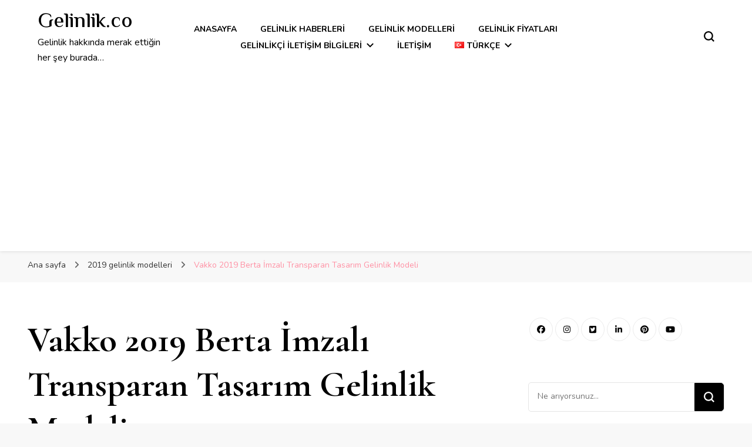

--- FILE ---
content_type: text/html; charset=UTF-8
request_url: https://www.gelinlik.co/2019/03/26/vakko-2019-berta-imzali-transparan-tasarim-gelinlik-modeli/
body_size: 21753
content:
<!DOCTYPE html><html lang="tr-TR"><head itemscope itemtype="http://schema.org/WebSite"><meta charset="UTF-8"><meta name="viewport" content="width=device-width, initial-scale=1"><link rel="stylesheet" id="ao_optimized_gfonts" href="https://fonts.googleapis.com/css?family=Nunito%3A200%2C300%2Cregular%2C500%2C600%2C700%2C800%2C900%2C200italic%2C300italic%2Citalic%2C500italic%2C600italic%2C700italic%2C800italic%2C900italic%7CCormorant+Garamond%3A300%2C300italic%2Cregular%2Citalic%2C500%2C500italic%2C600%2C600italic%2C700%2C700italic%7CEl+Messiri%3A500&amp;display=swap"><link rel="profile" href="http://gmpg.org/xfn/11"><meta name='robots' content='index, follow, max-image-preview:large, max-snippet:-1, max-video-preview:-1' /><style>img:is([sizes="auto" i], [sizes^="auto," i]) { contain-intrinsic-size: 3000px 1500px }</style> <script type="text/javascript" id="google_gtagjs-js-consent-mode-data-layer">window.dataLayer = window.dataLayer || [];function gtag(){dataLayer.push(arguments);}
gtag('consent', 'default', {"ad_personalization":"denied","ad_storage":"denied","ad_user_data":"denied","analytics_storage":"denied","functionality_storage":"denied","security_storage":"denied","personalization_storage":"denied","region":["AT","BE","BG","CH","CY","CZ","DE","DK","EE","ES","FI","FR","GB","GR","HR","HU","IE","IS","IT","LI","LT","LU","LV","MT","NL","NO","PL","PT","RO","SE","SI","SK"],"wait_for_update":500});
window._googlesitekitConsentCategoryMap = {"statistics":["analytics_storage"],"marketing":["ad_storage","ad_user_data","ad_personalization"],"functional":["functionality_storage","security_storage"],"preferences":["personalization_storage"]};
window._googlesitekitConsents = {"ad_personalization":"denied","ad_storage":"denied","ad_user_data":"denied","analytics_storage":"denied","functionality_storage":"denied","security_storage":"denied","personalization_storage":"denied","region":["AT","BE","BG","CH","CY","CZ","DE","DK","EE","ES","FI","FR","GB","GR","HR","HU","IE","IS","IT","LI","LT","LU","LV","MT","NL","NO","PL","PT","RO","SE","SI","SK"],"wait_for_update":500};</script> <title>Vakko 2019 Berta İmzalı Transparan Tasarım Gelinlik Modeli - Gelinlik.co</title><meta name="description" content="Vakko 2019 Berta İmzalı Transparan Tasarım Gelinlik Modeli 2019 gelinlik modelleri" /><link rel="canonical" href="https://www.gelinlik.co/2019/03/26/vakko-2019-berta-imzali-transparan-tasarim-gelinlik-modeli/" /><meta name="twitter:card" content="summary_large_image" /><meta name="twitter:title" content="Vakko 2019 Berta İmzalı Transparan Tasarım Gelinlik Modeli - Gelinlik.co" /><meta name="twitter:description" content="Vakko 2019 Berta İmzalı Transparan Tasarım Gelinlik Modeli 2019 gelinlik modelleri" /><meta name="twitter:image" content="https://www.gelinlik.co/wp-content/uploads/2019/03/Vakko-Berta-İmzalı-Transparan-Tasarım-Gelinlik-Modeli.jpg" /><meta name="twitter:creator" content="@gelinlikco" /><meta name="twitter:site" content="@gelinlikco" /><meta name="twitter:label1" content="Yazan:" /><meta name="twitter:data1" content="Burcu" /><meta name="twitter:label2" content="Tahmini okuma süresi" /><meta name="twitter:data2" content="1 dakika" /> <script type="application/ld+json" class="yoast-schema-graph">{"@context":"https://schema.org","@graph":[{"@type":"Article","@id":"https://www.gelinlik.co/2019/03/26/vakko-2019-berta-imzali-transparan-tasarim-gelinlik-modeli/#article","isPartOf":{"@id":"https://www.gelinlik.co/2019/03/26/vakko-2019-berta-imzali-transparan-tasarim-gelinlik-modeli/"},"author":{"name":"Burcu","@id":"https://www.gelinlik.co/#/schema/person/1f7c19cbf39f69f6cd099fb0f226026e"},"headline":"Vakko 2019 Berta İmzalı Transparan Tasarım Gelinlik Modeli","datePublished":"2019-03-26T06:37:54+00:00","dateModified":"2021-08-26T13:23:58+00:00","mainEntityOfPage":{"@id":"https://www.gelinlik.co/2019/03/26/vakko-2019-berta-imzali-transparan-tasarim-gelinlik-modeli/"},"wordCount":48,"commentCount":0,"publisher":{"@id":"https://www.gelinlik.co/#/schema/person/6e4ac1d5eab9e30c820108f51de49db0"},"image":{"@id":"https://www.gelinlik.co/2019/03/26/vakko-2019-berta-imzali-transparan-tasarim-gelinlik-modeli/#primaryimage"},"thumbnailUrl":"https://www.gelinlik.co/wp-content/uploads/2019/03/Vakko-Berta-İmzalı-Transparan-Tasarım-Gelinlik-Modeli.jpg","keywords":["2019 gelinlik modelleri","2019 Vakko Gelinlik Modelleri","2019 Vakko Wedding Gelinlik Modelleri","gelinlik 2019 koleksiyonu","gelinlik modelleri","transparan gelinlik","Transparan Gelinlik Modelleri","transparan gelinlikler","Vakko","Vakko Gelinlik","Vakko Tasarım","Vakko Tasarım Gelinlikler","Vakko Wedding","Vakko Wedding Berta"],"articleSection":["2019 gelinlik modelleri","Gelinlik Modelleri","Transparan Gelinlik Modelleri"],"inLanguage":"tr","potentialAction":[{"@type":"CommentAction","name":"Comment","target":["https://www.gelinlik.co/2019/03/26/vakko-2019-berta-imzali-transparan-tasarim-gelinlik-modeli/#respond"]}]},{"@type":"WebPage","@id":"https://www.gelinlik.co/2019/03/26/vakko-2019-berta-imzali-transparan-tasarim-gelinlik-modeli/","url":"https://www.gelinlik.co/2019/03/26/vakko-2019-berta-imzali-transparan-tasarim-gelinlik-modeli/","name":"Vakko 2019 Berta İmzalı Transparan Tasarım Gelinlik Modeli - Gelinlik.co","isPartOf":{"@id":"https://www.gelinlik.co/#website"},"primaryImageOfPage":{"@id":"https://www.gelinlik.co/2019/03/26/vakko-2019-berta-imzali-transparan-tasarim-gelinlik-modeli/#primaryimage"},"image":{"@id":"https://www.gelinlik.co/2019/03/26/vakko-2019-berta-imzali-transparan-tasarim-gelinlik-modeli/#primaryimage"},"thumbnailUrl":"https://www.gelinlik.co/wp-content/uploads/2019/03/Vakko-Berta-İmzalı-Transparan-Tasarım-Gelinlik-Modeli.jpg","datePublished":"2019-03-26T06:37:54+00:00","dateModified":"2021-08-26T13:23:58+00:00","description":"Vakko 2019 Berta İmzalı Transparan Tasarım Gelinlik Modeli 2019 gelinlik modelleri","breadcrumb":{"@id":"https://www.gelinlik.co/2019/03/26/vakko-2019-berta-imzali-transparan-tasarim-gelinlik-modeli/#breadcrumb"},"inLanguage":"tr","potentialAction":[{"@type":"ReadAction","target":["https://www.gelinlik.co/2019/03/26/vakko-2019-berta-imzali-transparan-tasarim-gelinlik-modeli/"]}]},{"@type":"ImageObject","inLanguage":"tr","@id":"https://www.gelinlik.co/2019/03/26/vakko-2019-berta-imzali-transparan-tasarim-gelinlik-modeli/#primaryimage","url":"https://www.gelinlik.co/wp-content/uploads/2019/03/Vakko-Berta-İmzalı-Transparan-Tasarım-Gelinlik-Modeli.jpg","contentUrl":"https://www.gelinlik.co/wp-content/uploads/2019/03/Vakko-Berta-İmzalı-Transparan-Tasarım-Gelinlik-Modeli.jpg","width":750,"height":1000},{"@type":"BreadcrumbList","@id":"https://www.gelinlik.co/2019/03/26/vakko-2019-berta-imzali-transparan-tasarim-gelinlik-modeli/#breadcrumb","itemListElement":[{"@type":"ListItem","position":1,"name":"Ana sayfa","item":"https://www.gelinlik.co/"},{"@type":"ListItem","position":2,"name":"Vakko 2019 Berta İmzalı Transparan Tasarım Gelinlik Modeli"}]},{"@type":"WebSite","@id":"https://www.gelinlik.co/#website","url":"https://www.gelinlik.co/","name":"Gelinlik.co","description":"Gelinlik hakkında merak ettiğin her şey burada...","publisher":{"@id":"https://www.gelinlik.co/#/schema/person/6e4ac1d5eab9e30c820108f51de49db0"},"potentialAction":[{"@type":"SearchAction","target":{"@type":"EntryPoint","urlTemplate":"https://www.gelinlik.co/?s={search_term_string}"},"query-input":{"@type":"PropertyValueSpecification","valueRequired":true,"valueName":"search_term_string"}}],"inLanguage":"tr"},{"@type":["Person","Organization"],"@id":"https://www.gelinlik.co/#/schema/person/6e4ac1d5eab9e30c820108f51de49db0","name":"Ozan","image":{"@type":"ImageObject","inLanguage":"tr","@id":"https://www.gelinlik.co/#/schema/person/image/","url":"https://secure.gravatar.com/avatar/bc70684b7ce16de0fe189e531c4af702ace765968251ef8272a265deeac0a307?s=96&d=mm&r=g","contentUrl":"https://secure.gravatar.com/avatar/bc70684b7ce16de0fe189e531c4af702ace765968251ef8272a265deeac0a307?s=96&d=mm&r=g","caption":"Ozan"},"logo":{"@id":"https://www.gelinlik.co/#/schema/person/image/"}},{"@type":"Person","@id":"https://www.gelinlik.co/#/schema/person/1f7c19cbf39f69f6cd099fb0f226026e","name":"Burcu","image":{"@type":"ImageObject","inLanguage":"tr","@id":"https://www.gelinlik.co/#/schema/person/image/","url":"https://secure.gravatar.com/avatar/88db459822319a35704b43c9fe299d113cfcf29ec7c28b013ec2cebda44c2772?s=96&d=mm&r=g","contentUrl":"https://secure.gravatar.com/avatar/88db459822319a35704b43c9fe299d113cfcf29ec7c28b013ec2cebda44c2772?s=96&d=mm&r=g","caption":"Burcu"}}]}</script> <link rel="manifest" href="/pwa-manifest.json"><link rel="apple-touch-icon" sizes="512x512" href="https://www.gelinlik.co/wp-content/uploads/2022/12/512x512.png"><link rel="apple-touch-icon-precomposed" sizes="192x192" href="https://www.gelinlik.co/wp-content/uploads/2022/12/192x192.png"><link rel="amphtml" href="https://www.gelinlik.co/2019/03/26/vakko-2019-berta-imzali-transparan-tasarim-gelinlik-modeli/?amp" /><meta name="generator" content="AMP for WP 1.1.7.1"/><link rel='dns-prefetch' href='//www.googletagmanager.com' /><link rel='dns-prefetch' href='//pagead2.googlesyndication.com' /><link href='https://fonts.gstatic.com' crossorigin='anonymous' rel='preconnect' /><link rel="alternate" type="application/rss+xml" title="Gelinlik.co &raquo; akışı" href="https://www.gelinlik.co/feed/" /><link rel="alternate" type="application/rss+xml" title="Gelinlik.co &raquo; yorum akışı" href="https://www.gelinlik.co/comments/feed/" /><link rel="alternate" type="application/rss+xml" title="Gelinlik.co &raquo; Vakko 2019 Berta İmzalı Transparan Tasarım Gelinlik Modeli yorum akışı" href="https://www.gelinlik.co/2019/03/26/vakko-2019-berta-imzali-transparan-tasarim-gelinlik-modeli/feed/" /> <!--noptimize--><script id="gelin-ready">
			window.advanced_ads_ready=function(e,a){a=a||"complete";var d=function(e){return"interactive"===a?"loading"!==e:"complete"===e};d(document.readyState)?e():document.addEventListener("readystatechange",(function(a){d(a.target.readyState)&&e()}),{once:"interactive"===a})},window.advanced_ads_ready_queue=window.advanced_ads_ready_queue||[];		</script>
		<!--/noptimize--><link rel='stylesheet' id='wp-block-library-css' href='https://www.gelinlik.co/wp-includes/css/dist/block-library/style.min.css' type='text/css' media='all' /><style id='classic-theme-styles-inline-css' type='text/css'>/*! This file is auto-generated */
.wp-block-button__link{color:#fff;background-color:#32373c;border-radius:9999px;box-shadow:none;text-decoration:none;padding:calc(.667em + 2px) calc(1.333em + 2px);font-size:1.125em}.wp-block-file__button{background:#32373c;color:#fff;text-decoration:none}</style><style id='global-styles-inline-css' type='text/css'>:root{--wp--preset--aspect-ratio--square: 1;--wp--preset--aspect-ratio--4-3: 4/3;--wp--preset--aspect-ratio--3-4: 3/4;--wp--preset--aspect-ratio--3-2: 3/2;--wp--preset--aspect-ratio--2-3: 2/3;--wp--preset--aspect-ratio--16-9: 16/9;--wp--preset--aspect-ratio--9-16: 9/16;--wp--preset--color--black: #000000;--wp--preset--color--cyan-bluish-gray: #abb8c3;--wp--preset--color--white: #ffffff;--wp--preset--color--pale-pink: #f78da7;--wp--preset--color--vivid-red: #cf2e2e;--wp--preset--color--luminous-vivid-orange: #ff6900;--wp--preset--color--luminous-vivid-amber: #fcb900;--wp--preset--color--light-green-cyan: #7bdcb5;--wp--preset--color--vivid-green-cyan: #00d084;--wp--preset--color--pale-cyan-blue: #8ed1fc;--wp--preset--color--vivid-cyan-blue: #0693e3;--wp--preset--color--vivid-purple: #9b51e0;--wp--preset--gradient--vivid-cyan-blue-to-vivid-purple: linear-gradient(135deg,rgba(6,147,227,1) 0%,rgb(155,81,224) 100%);--wp--preset--gradient--light-green-cyan-to-vivid-green-cyan: linear-gradient(135deg,rgb(122,220,180) 0%,rgb(0,208,130) 100%);--wp--preset--gradient--luminous-vivid-amber-to-luminous-vivid-orange: linear-gradient(135deg,rgba(252,185,0,1) 0%,rgba(255,105,0,1) 100%);--wp--preset--gradient--luminous-vivid-orange-to-vivid-red: linear-gradient(135deg,rgba(255,105,0,1) 0%,rgb(207,46,46) 100%);--wp--preset--gradient--very-light-gray-to-cyan-bluish-gray: linear-gradient(135deg,rgb(238,238,238) 0%,rgb(169,184,195) 100%);--wp--preset--gradient--cool-to-warm-spectrum: linear-gradient(135deg,rgb(74,234,220) 0%,rgb(151,120,209) 20%,rgb(207,42,186) 40%,rgb(238,44,130) 60%,rgb(251,105,98) 80%,rgb(254,248,76) 100%);--wp--preset--gradient--blush-light-purple: linear-gradient(135deg,rgb(255,206,236) 0%,rgb(152,150,240) 100%);--wp--preset--gradient--blush-bordeaux: linear-gradient(135deg,rgb(254,205,165) 0%,rgb(254,45,45) 50%,rgb(107,0,62) 100%);--wp--preset--gradient--luminous-dusk: linear-gradient(135deg,rgb(255,203,112) 0%,rgb(199,81,192) 50%,rgb(65,88,208) 100%);--wp--preset--gradient--pale-ocean: linear-gradient(135deg,rgb(255,245,203) 0%,rgb(182,227,212) 50%,rgb(51,167,181) 100%);--wp--preset--gradient--electric-grass: linear-gradient(135deg,rgb(202,248,128) 0%,rgb(113,206,126) 100%);--wp--preset--gradient--midnight: linear-gradient(135deg,rgb(2,3,129) 0%,rgb(40,116,252) 100%);--wp--preset--font-size--small: 13px;--wp--preset--font-size--medium: 20px;--wp--preset--font-size--large: 36px;--wp--preset--font-size--x-large: 42px;--wp--preset--spacing--20: 0.44rem;--wp--preset--spacing--30: 0.67rem;--wp--preset--spacing--40: 1rem;--wp--preset--spacing--50: 1.5rem;--wp--preset--spacing--60: 2.25rem;--wp--preset--spacing--70: 3.38rem;--wp--preset--spacing--80: 5.06rem;--wp--preset--shadow--natural: 6px 6px 9px rgba(0, 0, 0, 0.2);--wp--preset--shadow--deep: 12px 12px 50px rgba(0, 0, 0, 0.4);--wp--preset--shadow--sharp: 6px 6px 0px rgba(0, 0, 0, 0.2);--wp--preset--shadow--outlined: 6px 6px 0px -3px rgba(255, 255, 255, 1), 6px 6px rgba(0, 0, 0, 1);--wp--preset--shadow--crisp: 6px 6px 0px rgba(0, 0, 0, 1);}:where(.is-layout-flex){gap: 0.5em;}:where(.is-layout-grid){gap: 0.5em;}body .is-layout-flex{display: flex;}.is-layout-flex{flex-wrap: wrap;align-items: center;}.is-layout-flex > :is(*, div){margin: 0;}body .is-layout-grid{display: grid;}.is-layout-grid > :is(*, div){margin: 0;}:where(.wp-block-columns.is-layout-flex){gap: 2em;}:where(.wp-block-columns.is-layout-grid){gap: 2em;}:where(.wp-block-post-template.is-layout-flex){gap: 1.25em;}:where(.wp-block-post-template.is-layout-grid){gap: 1.25em;}.has-black-color{color: var(--wp--preset--color--black) !important;}.has-cyan-bluish-gray-color{color: var(--wp--preset--color--cyan-bluish-gray) !important;}.has-white-color{color: var(--wp--preset--color--white) !important;}.has-pale-pink-color{color: var(--wp--preset--color--pale-pink) !important;}.has-vivid-red-color{color: var(--wp--preset--color--vivid-red) !important;}.has-luminous-vivid-orange-color{color: var(--wp--preset--color--luminous-vivid-orange) !important;}.has-luminous-vivid-amber-color{color: var(--wp--preset--color--luminous-vivid-amber) !important;}.has-light-green-cyan-color{color: var(--wp--preset--color--light-green-cyan) !important;}.has-vivid-green-cyan-color{color: var(--wp--preset--color--vivid-green-cyan) !important;}.has-pale-cyan-blue-color{color: var(--wp--preset--color--pale-cyan-blue) !important;}.has-vivid-cyan-blue-color{color: var(--wp--preset--color--vivid-cyan-blue) !important;}.has-vivid-purple-color{color: var(--wp--preset--color--vivid-purple) !important;}.has-black-background-color{background-color: var(--wp--preset--color--black) !important;}.has-cyan-bluish-gray-background-color{background-color: var(--wp--preset--color--cyan-bluish-gray) !important;}.has-white-background-color{background-color: var(--wp--preset--color--white) !important;}.has-pale-pink-background-color{background-color: var(--wp--preset--color--pale-pink) !important;}.has-vivid-red-background-color{background-color: var(--wp--preset--color--vivid-red) !important;}.has-luminous-vivid-orange-background-color{background-color: var(--wp--preset--color--luminous-vivid-orange) !important;}.has-luminous-vivid-amber-background-color{background-color: var(--wp--preset--color--luminous-vivid-amber) !important;}.has-light-green-cyan-background-color{background-color: var(--wp--preset--color--light-green-cyan) !important;}.has-vivid-green-cyan-background-color{background-color: var(--wp--preset--color--vivid-green-cyan) !important;}.has-pale-cyan-blue-background-color{background-color: var(--wp--preset--color--pale-cyan-blue) !important;}.has-vivid-cyan-blue-background-color{background-color: var(--wp--preset--color--vivid-cyan-blue) !important;}.has-vivid-purple-background-color{background-color: var(--wp--preset--color--vivid-purple) !important;}.has-black-border-color{border-color: var(--wp--preset--color--black) !important;}.has-cyan-bluish-gray-border-color{border-color: var(--wp--preset--color--cyan-bluish-gray) !important;}.has-white-border-color{border-color: var(--wp--preset--color--white) !important;}.has-pale-pink-border-color{border-color: var(--wp--preset--color--pale-pink) !important;}.has-vivid-red-border-color{border-color: var(--wp--preset--color--vivid-red) !important;}.has-luminous-vivid-orange-border-color{border-color: var(--wp--preset--color--luminous-vivid-orange) !important;}.has-luminous-vivid-amber-border-color{border-color: var(--wp--preset--color--luminous-vivid-amber) !important;}.has-light-green-cyan-border-color{border-color: var(--wp--preset--color--light-green-cyan) !important;}.has-vivid-green-cyan-border-color{border-color: var(--wp--preset--color--vivid-green-cyan) !important;}.has-pale-cyan-blue-border-color{border-color: var(--wp--preset--color--pale-cyan-blue) !important;}.has-vivid-cyan-blue-border-color{border-color: var(--wp--preset--color--vivid-cyan-blue) !important;}.has-vivid-purple-border-color{border-color: var(--wp--preset--color--vivid-purple) !important;}.has-vivid-cyan-blue-to-vivid-purple-gradient-background{background: var(--wp--preset--gradient--vivid-cyan-blue-to-vivid-purple) !important;}.has-light-green-cyan-to-vivid-green-cyan-gradient-background{background: var(--wp--preset--gradient--light-green-cyan-to-vivid-green-cyan) !important;}.has-luminous-vivid-amber-to-luminous-vivid-orange-gradient-background{background: var(--wp--preset--gradient--luminous-vivid-amber-to-luminous-vivid-orange) !important;}.has-luminous-vivid-orange-to-vivid-red-gradient-background{background: var(--wp--preset--gradient--luminous-vivid-orange-to-vivid-red) !important;}.has-very-light-gray-to-cyan-bluish-gray-gradient-background{background: var(--wp--preset--gradient--very-light-gray-to-cyan-bluish-gray) !important;}.has-cool-to-warm-spectrum-gradient-background{background: var(--wp--preset--gradient--cool-to-warm-spectrum) !important;}.has-blush-light-purple-gradient-background{background: var(--wp--preset--gradient--blush-light-purple) !important;}.has-blush-bordeaux-gradient-background{background: var(--wp--preset--gradient--blush-bordeaux) !important;}.has-luminous-dusk-gradient-background{background: var(--wp--preset--gradient--luminous-dusk) !important;}.has-pale-ocean-gradient-background{background: var(--wp--preset--gradient--pale-ocean) !important;}.has-electric-grass-gradient-background{background: var(--wp--preset--gradient--electric-grass) !important;}.has-midnight-gradient-background{background: var(--wp--preset--gradient--midnight) !important;}.has-small-font-size{font-size: var(--wp--preset--font-size--small) !important;}.has-medium-font-size{font-size: var(--wp--preset--font-size--medium) !important;}.has-large-font-size{font-size: var(--wp--preset--font-size--large) !important;}.has-x-large-font-size{font-size: var(--wp--preset--font-size--x-large) !important;}
:where(.wp-block-post-template.is-layout-flex){gap: 1.25em;}:where(.wp-block-post-template.is-layout-grid){gap: 1.25em;}
:where(.wp-block-columns.is-layout-flex){gap: 2em;}:where(.wp-block-columns.is-layout-grid){gap: 2em;}
:root :where(.wp-block-pullquote){font-size: 1.5em;line-height: 1.6;}</style><link rel='stylesheet' id='blossomthemes-toolkit-css' href='https://www.gelinlik.co/wp-content/plugins/blossomthemes-toolkit/public/css/blossomthemes-toolkit-public.min.css' type='text/css' media='all' /><link rel='stylesheet' id='url-shortify-css' href='https://www.gelinlik.co/wp-content/cache/autoptimize/css/autoptimize_single_7f43d708c875a61200ee6a32f450cf19.css' type='text/css' media='all' /><link rel='stylesheet' id='owl-carousel-css' href='https://www.gelinlik.co/wp-content/themes/blossom-pin/css/owl.carousel.min.css' type='text/css' media='all' /><link rel='stylesheet' id='blossom-pin-css' href='https://www.gelinlik.co/wp-content/cache/autoptimize/css/autoptimize_single_f80538bf7064fb52981df2ebba7762ab.css' type='text/css' media='all' /><style id='blossom-pin-inline-css' type='text/css'>/*Typography*/

    body,
    button,
    input,
    select,
    optgroup,
    textarea{
        font-family : Nunito;
        font-size   : 18px;        
    }
    
    .site-header .site-branding .site-title,
    .single-header .site-branding .site-title,
    .mobile-header .mobile-site-header .site-branding .site-title{
        font-family : El Messiri;
        font-weight : 500;
        font-style  : normal;
    }

    .blog #primary .format-quote .post-thumbnail blockquote cite, 
    .newsletter-section .blossomthemes-email-newsletter-wrapper .text-holder h3,
    .newsletter-section .blossomthemes-email-newsletter-wrapper.bg-img .text-holder h3, 
    #primary .post .entry-content blockquote cite,
    #primary .page .entry-content blockquote cite{
        font-family : Nunito;
    }

    .banner-slider .item .text-holder .entry-title, 
    .banner .banner-caption .banner-title, 
    .blog #primary .post .entry-header .entry-title, 
    .blog #primary .format-quote .post-thumbnail .blockquote-holder, 
    .search #primary .search-post .entry-header .entry-title,
    .archive #primary .post .entry-header .entry-title, 
    .single .post-entry-header .entry-title, 
    #primary .post .entry-content blockquote,
    #primary .page .entry-content blockquote, 
    #primary .post .entry-content .pull-left,
    #primary .page .entry-content .pull-left, 
    #primary .post .entry-content .pull-right,
    #primary .page .entry-content .pull-right, 
    .single-header .title-holder .post-title, 
    .recommended-post .post .entry-header .entry-title, 
    .widget_bttk_popular_post ul li .entry-header .entry-title,
    .widget_bttk_pro_recent_post ul li .entry-header .entry-title, 
    .blossomthemes-email-newsletter-wrapper.bg-img .text-holder h3, 
    .widget_recent_entries ul li a, 
    .widget_recent_comments ul li a, 
    .widget_bttk_posts_category_slider_widget .carousel-title .title, 
    .single .navigation .post-title, 
    .single-blossom-portfolio .post-navigation .nav-previous,
    .single-blossom-portfolio .post-navigation .nav-next, 
    .site-main .blossom-portfolio .entry-title {
        font-family : Cormorant Garamond;
    }
    
    /*Color Scheme*/
    a, 
    .main-navigation ul li a:hover,
    .main-navigation ul .current-menu-item > a,
    .main-navigation ul li:hover > a, 
    .site-header .site-branding .site-title a:hover, 
    .site-header .social-networks ul li a:hover, 
    .banner-slider .item .text-holder .entry-title a:hover, 
    .blog #primary .post .entry-header .entry-title a:hover, 
    .blog #primary .post .entry-footer .read-more:hover, 
    .blog #primary .post .entry-footer .edit-link a:hover, 
    .blog #primary .post .bottom .posted-on a:hover, 
    .newsletter-section .social-networks ul li a:hover, 
    .instagram-section .profile-link:hover, 
    .search #primary .search-post .entry-header .entry-title a:hover,
     .archive #primary .post .entry-header .entry-title a:hover, 
     .search #primary .search-post .entry-footer .posted-on a:hover,
     .archive #primary .post .entry-footer .posted-on a:hover, 
     .single #primary .post .holder .meta-info .entry-meta a:hover, 
    .single-header .site-branding .site-title a:hover, 
    .single-header .social-networks ul li a:hover, 
    .comments-area .comment-body .text-holder .top .comment-metadata a:hover, 
    .comments-area .comment-body .text-holder .reply a:hover, 
    .recommended-post .post .entry-header .entry-title a:hover, 
    .error-wrapper .error-holder h3, 
    .widget_bttk_popular_post ul li .entry-header .entry-title a:hover,
     .widget_bttk_pro_recent_post ul li .entry-header .entry-title a:hover, 
     .widget_bttk_popular_post ul li .entry-header .entry-meta a:hover,
     .widget_bttk_pro_recent_post ul li .entry-header .entry-meta a:hover,
     .widget_bttk_popular_post .style-two li .entry-header .cat-links a:hover,
     .widget_bttk_pro_recent_post .style-two li .entry-header .cat-links a:hover,
     .widget_bttk_popular_post .style-three li .entry-header .cat-links a:hover,
     .widget_bttk_pro_recent_post .style-three li .entry-header .cat-links a:hover, 
     .widget_recent_entries ul li:before, 
     .widget_recent_entries ul li a:hover, 
    .widget_recent_comments ul li:before, 
    .widget_bttk_posts_category_slider_widget .carousel-title .cat-links a:hover, 
    .widget_bttk_posts_category_slider_widget .carousel-title .title a:hover, 
    .site-footer .footer-b .footer-nav ul li a:hover, 
    .single .navigation a:hover .post-title, 
    .page-template-blossom-portfolio .portfolio-holder .portfolio-sorting .is-checked, 
    .portfolio-item a:hover, 
    .single-blossom-portfolio .post-navigation .nav-previous a:hover,
     .single-blossom-portfolio .post-navigation .nav-next a:hover, 
     .mobile-header .mobile-site-header .site-branding .site-title a:hover, 
    .mobile-menu .main-navigation ul li:hover svg, 
    .mobile-menu .main-navigation ul ul li a:hover,
    .mobile-menu .main-navigation ul ul li:hover > a, 
    .mobile-menu .social-networks ul li a:hover, 
    .site-main .blossom-portfolio .entry-title a:hover, 
    .site-main .blossom-portfolio .entry-footer .posted-on a:hover, 
    .widget_bttk_social_links ul li a:hover, 
    #crumbs a:hover, #crumbs .current a,
    .entry-content a:hover,
    .entry-summary a:hover,
    .page-content a:hover,
    .comment-content a:hover,
    .widget .textwidget a:hover {
        color: #ff91a4;
    }

    .comments-area .comment-body .text-holder .reply a:hover svg {
        fill: #ff91a4;
     }

    button:hover,
    input[type="button"]:hover,
    input[type="reset"]:hover,
    input[type="submit"]:hover, 
    .banner-slider .item, 
    .banner-slider .item .text-holder .category a, 
    .banner .banner-caption .banner-link:hover, 
    .blog #primary .post .entry-header .category a, 
    .newsletter-section, 
    .search #primary .search-post .entry-header .category a,
    .archive #primary .post .entry-header .category a, 
    .single .post-entry-header .category a, 
    .single #primary .post .holder .meta-info .entry-meta .byline:after, 
    .single #primary .post .entry-footer .tags a, 
    .single-header .progress-bar, 
    .recommended-post .post .entry-header .category a, 
    .error-wrapper .error-holder .btn-home a:hover, 
    .widget .widget-title:after, 
    .widget_bttk_author_bio .readmore:hover, 
    .widget_bttk_custom_categories ul li a:hover .post-count, 
    .widget_blossomtheme_companion_cta_widget .text-holder .button-wrap .btn-cta, 
    .widget_blossomtheme_featured_page_widget .text-holder .btn-readmore:hover, 
    .widget_bttk_icon_text_widget .text-holder .btn-readmore:hover, 
    .widget_bttk_image_text_widget ul li .btn-readmore:hover, 
    .back-to-top, 
    .single .post-entry-header .share .social-networks li a:hover {
        background: #ff91a4;
    }

    button:hover,
    input[type="button"]:hover,
    input[type="reset"]:hover,
    input[type="submit"]:hover, 
    .error-wrapper .error-holder .btn-home a:hover {
        border-color: #ff91a4;
    }

    .blog #primary .post .entry-footer .read-more:hover, 
    .blog #primary .post .entry-footer .edit-link a:hover {
        border-bottom-color: #ff91a4;
    }

    @media screen and (max-width: 1024px) {
        .main-navigation ul ul li a:hover, 
        .main-navigation ul ul li:hover > a, 
        .main-navigation ul ul .current-menu-item > a, 
        .main-navigation ul ul .current-menu-ancestor > a, 
        .main-navigation ul ul .current_page_item > a, 
        .main-navigation ul ul .current_page_ancestor > a {
            color: #ff91a4 !important;
        }
    }</style><link rel='stylesheet' id='pwaforwp-style-css' href='https://www.gelinlik.co/wp-content/plugins/pwa-for-wp/assets/css/pwaforwp-main.min.css' type='text/css' media='all' /> <script type="text/javascript" src="https://www.gelinlik.co/wp-includes/js/jquery/jquery.min.js" id="jquery-core-js"></script> <script type="text/javascript" id="url-shortify-js-extra">var usParams = {"ajaxurl":"https:\/\/www.gelinlik.co\/wp-admin\/admin-ajax.php"};</script> <script type="text/javascript" id="advanced-ads-advanced-js-js-extra">var advads_options = {"blog_id":"1","privacy":{"enabled":true,"custom-cookie-name":"","custom-cookie-value":"","consent-method":"iab_tcf_20","state":"unknown"}};</script> 
 <script type="text/javascript" src="https://www.googletagmanager.com/gtag/js?id=G-EJGVEEKB45" id="google_gtagjs-js" async></script> <script type="text/javascript" id="google_gtagjs-js-after">window.dataLayer = window.dataLayer || [];function gtag(){dataLayer.push(arguments);}
gtag("set","linker",{"domains":["www.gelinlik.co"]});
gtag("js", new Date());
gtag("set", "developer_id.dZTNiMT", true);
gtag("config", "G-EJGVEEKB45", {"googlesitekit_post_type":"post","googlesitekit_post_author":"Burcu","googlesitekit_post_date":"20190326"});</script> <link rel="https://api.w.org/" href="https://www.gelinlik.co/wp-json/" /><link rel="alternate" title="JSON" type="application/json" href="https://www.gelinlik.co/wp-json/wp/v2/posts/1281" /><link rel="EditURI" type="application/rsd+xml" title="RSD" href="https://www.gelinlik.co/xmlrpc.php?rsd" /><meta name="generator" content="WordPress 6.8.3" /><link rel='shortlink' href='https://www.gelinlik.co/?p=1281' /><link rel="alternate" title="oEmbed (JSON)" type="application/json+oembed" href="https://www.gelinlik.co/wp-json/oembed/1.0/embed?url=https%3A%2F%2Fwww.gelinlik.co%2F2019%2F03%2F26%2Fvakko-2019-berta-imzali-transparan-tasarim-gelinlik-modeli%2F&#038;lang=tr" /><link rel="alternate" title="oEmbed (XML)" type="text/xml+oembed" href="https://www.gelinlik.co/wp-json/oembed/1.0/embed?url=https%3A%2F%2Fwww.gelinlik.co%2F2019%2F03%2F26%2Fvakko-2019-berta-imzali-transparan-tasarim-gelinlik-modeli%2F&#038;format=xml&#038;lang=tr" /><meta name="generator" content="Site Kit by Google 1.167.0" /> <script type="text/javascript">(function(c,l,a,r,i,t,y){
					c[a]=c[a]||function(){(c[a].q=c[a].q||[]).push(arguments)};t=l.createElement(r);t.async=1;
					t.src="https://www.clarity.ms/tag/"+i+"?ref=wordpress";y=l.getElementsByTagName(r)[0];y.parentNode.insertBefore(t,y);
				})(window, document, "clarity", "script", "insq0bujib");</script> <link rel="pingback" href="https://www.gelinlik.co/xmlrpc.php"><script type="application/ld+json">{
    "@context": "http://schema.org",
    "@type": "Blog",
    "mainEntityOfPage": {
        "@type": "WebPage",
        "@id": "https://www.gelinlik.co/2019/03/26/vakko-2019-berta-imzali-transparan-tasarim-gelinlik-modeli/"
    },
    "headline": "Vakko 2019 Berta İmzalı Transparan Tasarım Gelinlik Modeli",
    "datePublished": "2019-03-26T09:37:54+0300",
    "dateModified": "2021-08-26T16:23:58+0300",
    "author": {
        "@type": "Person",
        "name": "Burcu"
    },
    "description": "",
    "image": {
        "@type": "ImageObject",
        "url": "https://www.gelinlik.co/wp-content/uploads/2019/03/Vakko-Berta-İmzalı-Transparan-Tasarım-Gelinlik-Modeli.jpg",
        "width": 750,
        "height": 1000
    }
}</script> <meta name="google-adsense-platform-account" content="ca-host-pub-2644536267352236"><meta name="google-adsense-platform-domain" content="sitekit.withgoogle.com"><meta name="onesignal" content="wordpress-plugin"/> <script>window.OneSignalDeferred = window.OneSignalDeferred || [];

      OneSignalDeferred.push(function(OneSignal) {
        var oneSignal_options = {};
        window._oneSignalInitOptions = oneSignal_options;

        oneSignal_options['serviceWorkerParam'] = { scope: '/' };
oneSignal_options['serviceWorkerPath'] = 'OneSignalSDKWorker.js.php';

        OneSignal.Notifications.setDefaultUrl("https://www.gelinlik.co");

        oneSignal_options['wordpress'] = true;
oneSignal_options['appId'] = '233ce49c-f0b4-4fd0-8026-0e2f4693dd61';
oneSignal_options['allowLocalhostAsSecureOrigin'] = true;
oneSignal_options['welcomeNotification'] = { };
oneSignal_options['welcomeNotification']['title'] = "Gelinlik.co";
oneSignal_options['welcomeNotification']['message'] = "Bizi takip ettiğin için teşekkürler...";
oneSignal_options['welcomeNotification']['url'] = "https://www.gelinlik.co";
oneSignal_options['path'] = "https://www.gelinlik.co/wp-content/plugins/onesignal-free-web-push-notifications/sdk_files/";
oneSignal_options['safari_web_id'] = "web.onesignal.auto.18427476-d96c-4d38-9e88-40d33a9d693d";
oneSignal_options['persistNotification'] = true;
oneSignal_options['promptOptions'] = { };
oneSignal_options['notifyButton'] = { };
oneSignal_options['notifyButton']['enable'] = true;
oneSignal_options['notifyButton']['position'] = 'bottom-left';
oneSignal_options['notifyButton']['theme'] = 'default';
oneSignal_options['notifyButton']['size'] = 'large';
oneSignal_options['notifyButton']['showCredit'] = false;
              OneSignal.init(window._oneSignalInitOptions);
              OneSignal.Notifications.requestPermission()      });

      function documentInitOneSignal() {
        var oneSignal_elements = document.getElementsByClassName("OneSignal-prompt");

        var oneSignalLinkClickHandler = function(event) { OneSignal.Notifications.requestPermission(); event.preventDefault(); };        for(var i = 0; i < oneSignal_elements.length; i++)
          oneSignal_elements[i].addEventListener('click', oneSignalLinkClickHandler, false);
      }

      if (document.readyState === 'complete') {
           documentInitOneSignal();
      }
      else {
           window.addEventListener("load", function(event){
               documentInitOneSignal();
          });
      }</script> <script async type="application/javascript"
        src="https://news.google.com/swg/js/v1/swg-basic.js"></script> <script>(self.SWG_BASIC = self.SWG_BASIC || []).push( basicSubscriptions => {
    basicSubscriptions.init({
      type: "NewsArticle",
      isPartOfType: ["Product"],
      isPartOfProductId: "CAow84vGCw:openaccess",
      clientOptions: { theme: "light", lang: "tr" },
    });
  });</script>  <script type="text/javascript">( function( w, d, s, l, i ) {
				w[l] = w[l] || [];
				w[l].push( {'gtm.start': new Date().getTime(), event: 'gtm.js'} );
				var f = d.getElementsByTagName( s )[0],
					j = d.createElement( s ), dl = l != 'dataLayer' ? '&l=' + l : '';
				j.async = true;
				j.src = 'https://www.googletagmanager.com/gtm.js?id=' + i + dl;
				f.parentNode.insertBefore( j, f );
			} )( window, document, 'script', 'dataLayer', 'GTM-KCKS9PH' );</script>    <script type="text/javascript" async="async" src="https://pagead2.googlesyndication.com/pagead/js/adsbygoogle.js?client=ca-pub-4801623296034483&amp;host=ca-host-pub-2644536267352236" crossorigin="anonymous"></script>  <script>if(screen.width<769){
        	window.location = "https://www.gelinlik.co/2019/03/26/vakko-2019-berta-imzali-transparan-tasarim-gelinlik-modeli/?amp";
        }</script> <style>ins.adsbygoogle { background-color: transparent; padding: 0; }</style> <script>(function () {
			var scriptDone = false;
			document.addEventListener('advanced_ads_privacy', function (event) {
				if (
					(event.detail.state !== 'accepted' && event.detail.state !== 'not_needed' && !advads.privacy.is_adsense_npa_enabled())
					|| scriptDone
				) {
					return;
				}
				// google adsense script can only be added once.
				scriptDone = true;

				var script = document.createElement('script'),
					first = document.getElementsByTagName('script')[0];

				script.async = true;
				script.crossOrigin = 'anonymous';
				script.src = 'https://pagead2.googlesyndication.com/pagead/js/adsbygoogle.js?client=ca-pub-4801623296034483';
				
				first.parentNode.insertBefore(script, first);
			});
		})();</script> <link rel="icon" href="https://www.gelinlik.co/wp-content/uploads/2019/01/Untitled-design-Custom-dimensions-60x60.png" sizes="32x32" /><link rel="icon" href="https://www.gelinlik.co/wp-content/uploads/2019/01/Untitled-design-Custom-dimensions-300x300.png" sizes="192x192" /><meta name="msapplication-TileImage" content="https://www.gelinlik.co/wp-content/uploads/2019/01/Untitled-design-Custom-dimensions-300x300.png" /><meta name="pwaforwp" content="wordpress-plugin"/><meta name="theme-color" content="#D5E0EB"><meta name="apple-mobile-web-app-title" content="Gelinlik.co"><meta name="application-name" content="Gelinlik.co"><meta name="apple-mobile-web-app-capable" content="yes"><meta name="apple-mobile-web-app-status-bar-style" content="black"><meta name="mobile-web-app-capable" content="yes"><meta name="apple-touch-fullscreen" content="yes"><link rel="apple-touch-icon" sizes="192x192" href="https://www.gelinlik.co/wp-content/uploads/2022/12/192x192.png"><link rel="apple-touch-icon" sizes="512x512" href="https://www.gelinlik.co/wp-content/uploads/2022/12/512x512.png"><link rel="apple-touch-startup-image" media="screen and (device-width: 320px) and (device-height: 568px) and (-webkit-device-pixel-ratio: 2) and (orientation: landscape)" href="https://www.gelinlik.co/wp-content/uploads/pwa-splash-screen/splashscreens/icon_1136x640.png"/><link rel="apple-touch-startup-image" media="screen and (device-width: 320px) and (device-height: 568px) and (-webkit-device-pixel-ratio: 2) and (orientation: portrait)" href="https://www.gelinlik.co/wp-content/uploads/pwa-splash-screen/splashscreens/icon_640x1136.png"/><link rel="apple-touch-startup-image" media="screen and (device-width: 414px) and (device-height: 896px) and (-webkit-device-pixel-ratio: 3) and (orientation: landscape)" href="https://www.gelinlik.co/wp-content/uploads/pwa-splash-screen/splashscreens/icon_2688x1242.png"/><link rel="apple-touch-startup-image" media="screen and (device-width: 414px) and (device-height: 896px) and (-webkit-device-pixel-ratio: 2) and (orientation: landscape)" href="https://www.gelinlik.co/wp-content/uploads/pwa-splash-screen/splashscreens/icon_1792x828.png"/><link rel="apple-touch-startup-image" media="screen and (device-width: 375px) and (device-height: 812px) and (-webkit-device-pixel-ratio: 3) and (orientation: portrait)" href="https://www.gelinlik.co/wp-content/uploads/pwa-splash-screen/splashscreens/icon_1125x2436.png"/><link rel="apple-touch-startup-image" media="screen and (device-width: 414px) and (device-height: 896px) and (-webkit-device-pixel-ratio: 2) and (orientation: portrait)" href="https://www.gelinlik.co/wp-content/uploads/pwa-splash-screen/splashscreens/icon_828x1792.png"/><link rel="apple-touch-startup-image" media="screen and (device-width: 375px) and (device-height: 812px) and (-webkit-device-pixel-ratio: 3) and (orientation: landscape)" href="https://www.gelinlik.co/wp-content/uploads/pwa-splash-screen/splashscreens/icon_2436x1125.png"/><link rel="apple-touch-startup-image" media="screen and (device-width: 414px) and (device-height: 736px) and (-webkit-device-pixel-ratio: 3) and (orientation: portrait)" href="https://www.gelinlik.co/wp-content/uploads/pwa-splash-screen/splashscreens/icon_1242x2208.png"/><link rel="apple-touch-startup-image" media="screen and (device-width: 414px) and (device-height: 736px) and (-webkit-device-pixel-ratio: 3) and (orientation: landscape)" href="https://www.gelinlik.co/wp-content/uploads/pwa-splash-screen/splashscreens/icon_2208x1242.png"/><link rel="apple-touch-startup-image" media="screen and (device-width: 375px) and (device-height: 667px) and (-webkit-device-pixel-ratio: 2) and (orientation: landscape)" href="https://www.gelinlik.co/wp-content/uploads/pwa-splash-screen/splashscreens/icon_1334x750.png"/><link rel="apple-touch-startup-image" media="screen and (device-width: 375px) and (device-height: 667px) and (-webkit-device-pixel-ratio: 2) and (orientation: portrait)" href="https://www.gelinlik.co/wp-content/uploads/pwa-splash-screen/splashscreens/icon_750x1334.png"/><link rel="apple-touch-startup-image" media="screen and (device-width: 1024px) and (device-height: 1366px) and (-webkit-device-pixel-ratio: 2) and (orientation: landscape)" href="https://www.gelinlik.co/wp-content/uploads/pwa-splash-screen/splashscreens/icon_2732x2048.png"/><link rel="apple-touch-startup-image" media="screen and (device-width: 1024px) and (device-height: 1366px) and (-webkit-device-pixel-ratio: 2) and (orientation: portrait)" href="https://www.gelinlik.co/wp-content/uploads/pwa-splash-screen/splashscreens/icon_2048x2732.png"/><link rel="apple-touch-startup-image" media="screen and (device-width: 834px) and (device-height: 1194px) and (-webkit-device-pixel-ratio: 2) and (orientation: landscape)" href="https://www.gelinlik.co/wp-content/uploads/pwa-splash-screen/splashscreens/icon_2388x1668.png"/><link rel="apple-touch-startup-image" media="screen and (device-width: 834px) and (device-height: 1194px) and (-webkit-device-pixel-ratio: 2) and (orientation: portrait)" href="https://www.gelinlik.co/wp-content/uploads/pwa-splash-screen/splashscreens/icon_1668x2388.png"/><link rel="apple-touch-startup-image" media="screen and (device-width: 834px) and (device-height: 1112px) and (-webkit-device-pixel-ratio: 2) and (orientation: landscape)" href="https://www.gelinlik.co/wp-content/uploads/pwa-splash-screen/splashscreens/icon_2224x1668.png"/><link rel="apple-touch-startup-image" media="screen and (device-width: 414px) and (device-height: 896px) and (-webkit-device-pixel-ratio: 3) and (orientation: portrait)" href="https://www.gelinlik.co/wp-content/uploads/pwa-splash-screen/splashscreens/icon_1242x2688.png"/><link rel="apple-touch-startup-image" media="screen and (device-width: 834px) and (device-height: 1112px) and (-webkit-device-pixel-ratio: 2) and (orientation: portrait)" href="https://www.gelinlik.co/wp-content/uploads/pwa-splash-screen/splashscreens/icon_1668x2224.png"/><link rel="apple-touch-startup-image" media="screen and (device-width: 768px) and (device-height: 1024px) and (-webkit-device-pixel-ratio: 2) and (orientation: portrait)" href="https://www.gelinlik.co/wp-content/uploads/pwa-splash-screen/splashscreens/icon_1536x2048.png"/><link rel="apple-touch-startup-image" media="screen and (device-width: 768px) and (device-height: 1024px) and (-webkit-device-pixel-ratio: 2) and (orientation: landscape)" href="https://www.gelinlik.co/wp-content/uploads/pwa-splash-screen/splashscreens/icon_2048x1536.png"/><link rel="apple-touch-startup-image" media="screen and (device-width: 390px) and (device-height: 844px) and (-webkit-device-pixel-ratio: 3) and (orientation: portrait)" href="https://www.gelinlik.co/wp-content/uploads/pwa-splash-screen/splashscreens/icon_1170x2532.png"/><link rel="apple-touch-startup-image" media="screen and (device-width: 844px) and (device-height: 390px) and (-webkit-device-pixel-ratio: 3) and (orientation: landscape)" href="https://www.gelinlik.co/wp-content/uploads/pwa-splash-screen/splashscreens/icon_2532x1170.png"/><link rel="apple-touch-startup-image" media="screen and (device-width: 926px) and (device-height: 428px) and (-webkit-device-pixel-ratio: 3) and (orientation: landscape)" href="https://www.gelinlik.co/wp-content/uploads/pwa-splash-screen/splashscreens/icon_2778x1284.png"/><link rel="apple-touch-startup-image" media="screen and (device-width: 428px) and (device-height: 926px) and (-webkit-device-pixel-ratio: 3) and (orientation: portrait)" href="https://www.gelinlik.co/wp-content/uploads/pwa-splash-screen/splashscreens/icon_2532x1170.png"/><link rel="apple-touch-startup-image" media="screen and (device-width: 852px) and (device-height: 393px) and (-webkit-device-pixel-ratio: 3) and (orientation: landscape)" href="https://www.gelinlik.co/wp-content/uploads/pwa-splash-screen/splashscreens/icon_2556x1179.png"/><link rel="apple-touch-startup-image" media="screen and (device-width: 393px) and (device-height: 852px) and (-webkit-device-pixel-ratio: 3) and (orientation: portrait)" href="https://www.gelinlik.co/wp-content/uploads/pwa-splash-screen/splashscreens/icon_1179x2556.png"/><link rel="apple-touch-startup-image" media="screen and (device-width: 932px) and (device-height: 430px) and (-webkit-device-pixel-ratio: 3) and (orientation: landscape)" href="https://www.gelinlik.co/wp-content/uploads/pwa-splash-screen/splashscreens/icon_2796x1290.png"/><link rel="apple-touch-startup-image" media="screen and (device-width: 430px) and (device-height: 932px) and (-webkit-device-pixel-ratio: 3) and (orientation: portrait)" href="https://www.gelinlik.co/wp-content/uploads/pwa-splash-screen/splashscreens/icon_1290x2796.png"/><style>.shorten_url { 
	   padding: 10px 10px 10px 10px ; 
	   border: 1px solid #AAAAAA ; 
	   background-color: #EEEEEE ;
}</style></head><body class="wp-singular post-template-default single single-post postid-1281 single-format-standard wp-theme-blossom-pin underline rightsidebar hassidebar aa-prefix-gelin-" itemscope itemtype="http://schema.org/WebPage"> <noscript> <iframe src="https://www.googletagmanager.com/ns.html?id=GTM-KCKS9PH" height="0" width="0" style="display:none;visibility:hidden"></iframe> </noscript><div class="single-header"><div class="site-branding" itemscope itemtype="http://schema.org/Organization"><p class="site-title" itemprop="name"><a href="https://www.gelinlik.co/" rel="home" itemprop="url">Gelinlik.co</a></p><p class="site-description">Gelinlik hakkında merak ettiğin her şey burada&#8230;</p></div><div class="title-holder"> <span>Okuyorsunuz</span><h2 class="post-title">Vakko 2019 Berta İmzalı Transparan Tasarım Gelinlik Modeli</h2></div><div class="progress-container"><div class="progress-bar" id="myBar"></div></div></div><div id="page" class="site"><a aria-label="içeriğe geç" class="skip-link" href="#content">İçeriğe geç</a><div class="mobile-header"><div class="mobile-site-header"> <button aria-label="birincil menü aç/kapat" id="toggle-button" data-toggle-target=".main-menu-modal" data-toggle-body-class="showing-main-menu-modal" aria-expanded="false" data-set-focus=".close-main-nav-toggle"> <span></span> <span></span> <span></span> </button><div class="mobile-menu-wrap"><nav id="mobile-site-navigation" class="main-navigation" itemscope itemtype="http://schema.org/SiteNavigationElement"><div class="primary-menu-list main-menu-modal cover-modal" data-modal-target-string=".main-menu-modal"> <button class="btn-close-menu close-main-nav-toggle" data-toggle-target=".main-menu-modal" data-toggle-body-class="showing-main-menu-modal" aria-expanded="false" data-set-focus=".main-menu-modal"><span></span></button><div class="mobile-menu" aria-label="Mobil"><div class="menu-menu-1-container"><ul id="mobile-primary-menu" class="menu main-menu-modal"><li id="menu-item-60" class="menu-item menu-item-type-custom menu-item-object-custom menu-item-home menu-item-60"><a href="http://www.gelinlik.co/">Anasayfa</a></li><li id="menu-item-111" class="menu-item menu-item-type-taxonomy menu-item-object-category menu-item-111"><a href="https://www.gelinlik.co/category/gelinlik-haberleri/">Gelinlik Haberleri</a></li><li id="menu-item-67" class="menu-item menu-item-type-taxonomy menu-item-object-category current-post-ancestor current-menu-parent current-post-parent menu-item-67"><a href="https://www.gelinlik.co/category/gelinlik-modelleri/">Gelinlik Modelleri</a></li><li id="menu-item-62" class="menu-item menu-item-type-post_type menu-item-object-page menu-item-62"><a href="https://www.gelinlik.co/gelinlik-fiyatlari/">Gelinlik Fiyatları</a></li><li id="menu-item-811" class="menu-item menu-item-type-post_type menu-item-object-page menu-item-has-children menu-item-811"><a href="https://www.gelinlik.co/gelinlikci-iletisim-bilgileri/">Gelinlikçi İletişim Bilgileri</a><ul class="sub-menu"><li id="menu-item-1876" class="menu-item menu-item-type-taxonomy menu-item-object-category menu-item-1876"><a href="https://www.gelinlik.co/category/izmir-gelinlik-firmalari/">İzmir Gelinlik Firmaları</a></li><li id="menu-item-1870" class="menu-item menu-item-type-taxonomy menu-item-object-category menu-item-1870"><a href="https://www.gelinlik.co/category/ankara-gelinlik-firmalari/">Ankara Gelinlik Firmaları</a></li><li id="menu-item-1875" class="menu-item menu-item-type-taxonomy menu-item-object-category menu-item-1875"><a href="https://www.gelinlik.co/category/istanbul-gelinlik-firmalari/">İstanbul Gelinlik Firmaları</a></li><li id="menu-item-1864" class="menu-item menu-item-type-taxonomy menu-item-object-category menu-item-1864"><a href="https://www.gelinlik.co/category/samsun-gelinlik-firmalari/">Samsun Gelinlik Firmaları</a></li><li id="menu-item-1865" class="menu-item menu-item-type-taxonomy menu-item-object-category menu-item-1865"><a href="https://www.gelinlik.co/category/sivas-gelinlik-firmalari/">Sivas Gelinlik Firmaları</a></li><li id="menu-item-1868" class="menu-item menu-item-type-taxonomy menu-item-object-category menu-item-1868"><a href="https://www.gelinlik.co/category/adana-gelinlik-firmalari/">Adana Gelinlik Firmaları</a></li><li id="menu-item-1869" class="menu-item menu-item-type-taxonomy menu-item-object-category menu-item-1869"><a href="https://www.gelinlik.co/category/agri-gelinlik-firmalari/">Ağrı Gelinlik Firmaları</a></li><li id="menu-item-1871" class="menu-item menu-item-type-taxonomy menu-item-object-category menu-item-1871"><a href="https://www.gelinlik.co/category/bursa-gelinlik-firmalari/">Bursa Gelinlik Firmaları</a></li><li id="menu-item-1872" class="menu-item menu-item-type-taxonomy menu-item-object-category menu-item-1872"><a href="https://www.gelinlik.co/category/diyarbakir-gelinlik-firmalari/">Diyarbakır Gelinlik Firmaları</a></li><li id="menu-item-1873" class="menu-item menu-item-type-taxonomy menu-item-object-category menu-item-1873"><a href="https://www.gelinlik.co/category/erzurum-gelinlik-firmalari/">Erzurum Gelinlik Firmaları</a></li><li id="menu-item-1874" class="menu-item menu-item-type-taxonomy menu-item-object-category menu-item-1874"><a href="https://www.gelinlik.co/category/gaziantep-gelinlik-firmalari/">Gaziantep Gelinlik Firmaları</a></li></ul></li><li id="menu-item-65" class="menu-item menu-item-type-post_type menu-item-object-page current-post-parent menu-item-65"><a href="https://www.gelinlik.co/iletisim/">İletişim</a></li><li id="menu-item-2889" class="pll-parent-menu-item menu-item menu-item-type-custom menu-item-object-custom menu-item-has-children menu-item-2889"><a href="#pll_switcher"><img src="[data-uri]" alt="" width="16" height="11" style="width: 16px; height: 11px;" /><span style="margin-left:0.3em;">Türkçe</span></a><ul class="sub-menu"><li id="menu-item-2889-tr" class="lang-item lang-item-2954 lang-item-tr current-lang lang-item-first menu-item menu-item-type-custom menu-item-object-custom menu-item-2889-tr"><a href="https://www.gelinlik.co/2019/03/26/vakko-2019-berta-imzali-transparan-tasarim-gelinlik-modeli/" hreflang="tr-TR" lang="tr-TR"><img src="[data-uri]" alt="" width="16" height="11" style="width: 16px; height: 11px;" /><span style="margin-left:0.3em;">Türkçe</span></a></li><li id="menu-item-2889-en" class="lang-item lang-item-1487 lang-item-en no-translation menu-item menu-item-type-custom menu-item-object-custom menu-item-2889-en"><a href="https://www.gelinlik.co/en/" hreflang="en-GB" lang="en-GB"><img src="[data-uri]" alt="" width="16" height="11" style="width: 16px; height: 11px;" /><span style="margin-left:0.3em;">English</span></a></li></ul></li></ul></div></div></div></nav></div><div class="site-branding" itemscope itemtype="http://schema.org/Organization"><p class="site-title" itemprop="name"><a href="https://www.gelinlik.co/" rel="home" itemprop="url">Gelinlik.co</a></p><p class="site-description">Gelinlik hakkında merak ettiğin her şey burada&#8230;</p></div><div class="tools"><div class=header-search> <button aria-label="Arama formu aç/kapa " class="search-icon search-toggle" data-toggle-target=".mob-search-modal" data-toggle-body-class="showing-mob-search-modal" data-set-focus=".mob-search-modal .search-field" aria-expanded="false"> <svg class="open-icon" xmlns="http://www.w3.org/2000/svg" viewBox="-18214 -12091 18 18"><path id="Path_99" data-name="Path 99" d="M18,16.415l-3.736-3.736a7.751,7.751,0,0,0,1.585-4.755A7.876,7.876,0,0,0,7.925,0,7.876,7.876,0,0,0,0,7.925a7.876,7.876,0,0,0,7.925,7.925,7.751,7.751,0,0,0,4.755-1.585L16.415,18ZM2.264,7.925a5.605,5.605,0,0,1,5.66-5.66,5.605,5.605,0,0,1,5.66,5.66,5.605,5.605,0,0,1-5.66,5.66A5.605,5.605,0,0,1,2.264,7.925Z" transform="translate(-18214 -12091)"/></svg> </button><div class="search-form-holder mob-search-modal cover-modal" data-modal-target-string=".mob-search-modal"><div class="header-search-inner-wrap"><form role="search" method="get" class="search-form" action="https://www.gelinlik.co/"><label class="screen-reader-text">Bir şey mi arıyorsunuz?</label><label for="submit-field"><span>İstediğini ara ve enter tuşuna bas</span><input type="search" class="search-field" placeholder="Ne arıyorsunuz..." value="" name="s" /></label><input type="submit" class="search-submit" value="Ara" /></form> <button aria-label="Arama formu aç/kapa " class="search-icon close" data-toggle-target=".mob-search-modal" data-toggle-body-class="showing-mob-search-modal" data-set-focus=".mob-search-modal .search-field" aria-expanded="false"> <svg class="close-icon" xmlns="http://www.w3.org/2000/svg" viewBox="10906 13031 18 18"><path id="Close" d="M23,6.813,21.187,5,14,12.187,6.813,5,5,6.813,12.187,14,5,21.187,6.813,23,14,15.813,21.187,23,23,21.187,15.813,14Z" transform="translate(10901 13026)"/></svg> </button></div></div><div class="overlay"></div></div></div></div></div><header class="site-header" itemscope itemtype="http://schema.org/WPHeader"><div class="site-branding" itemscope itemtype="http://schema.org/Organization"><p class="site-title" itemprop="name"><a href="https://www.gelinlik.co/" rel="home" itemprop="url">Gelinlik.co</a></p><p class="site-description">Gelinlik hakkında merak ettiğin her şey burada&#8230;</p></div><nav id="site-navigation" class="main-navigation" itemscope itemtype="http://schema.org/SiteNavigationElement"><div class="menu-menu-1-container"><ul id="primary-menu" class="menu"><li class="menu-item menu-item-type-custom menu-item-object-custom menu-item-home menu-item-60"><a href="http://www.gelinlik.co/">Anasayfa</a></li><li class="menu-item menu-item-type-taxonomy menu-item-object-category menu-item-111"><a href="https://www.gelinlik.co/category/gelinlik-haberleri/">Gelinlik Haberleri</a></li><li class="menu-item menu-item-type-taxonomy menu-item-object-category current-post-ancestor current-menu-parent current-post-parent menu-item-67"><a href="https://www.gelinlik.co/category/gelinlik-modelleri/">Gelinlik Modelleri</a></li><li class="menu-item menu-item-type-post_type menu-item-object-page menu-item-62"><a href="https://www.gelinlik.co/gelinlik-fiyatlari/">Gelinlik Fiyatları</a></li><li class="menu-item menu-item-type-post_type menu-item-object-page menu-item-has-children menu-item-811"><a href="https://www.gelinlik.co/gelinlikci-iletisim-bilgileri/">Gelinlikçi İletişim Bilgileri</a><ul class="sub-menu"><li class="menu-item menu-item-type-taxonomy menu-item-object-category menu-item-1876"><a href="https://www.gelinlik.co/category/izmir-gelinlik-firmalari/">İzmir Gelinlik Firmaları</a></li><li class="menu-item menu-item-type-taxonomy menu-item-object-category menu-item-1870"><a href="https://www.gelinlik.co/category/ankara-gelinlik-firmalari/">Ankara Gelinlik Firmaları</a></li><li class="menu-item menu-item-type-taxonomy menu-item-object-category menu-item-1875"><a href="https://www.gelinlik.co/category/istanbul-gelinlik-firmalari/">İstanbul Gelinlik Firmaları</a></li><li class="menu-item menu-item-type-taxonomy menu-item-object-category menu-item-1864"><a href="https://www.gelinlik.co/category/samsun-gelinlik-firmalari/">Samsun Gelinlik Firmaları</a></li><li class="menu-item menu-item-type-taxonomy menu-item-object-category menu-item-1865"><a href="https://www.gelinlik.co/category/sivas-gelinlik-firmalari/">Sivas Gelinlik Firmaları</a></li><li class="menu-item menu-item-type-taxonomy menu-item-object-category menu-item-1868"><a href="https://www.gelinlik.co/category/adana-gelinlik-firmalari/">Adana Gelinlik Firmaları</a></li><li class="menu-item menu-item-type-taxonomy menu-item-object-category menu-item-1869"><a href="https://www.gelinlik.co/category/agri-gelinlik-firmalari/">Ağrı Gelinlik Firmaları</a></li><li class="menu-item menu-item-type-taxonomy menu-item-object-category menu-item-1871"><a href="https://www.gelinlik.co/category/bursa-gelinlik-firmalari/">Bursa Gelinlik Firmaları</a></li><li class="menu-item menu-item-type-taxonomy menu-item-object-category menu-item-1872"><a href="https://www.gelinlik.co/category/diyarbakir-gelinlik-firmalari/">Diyarbakır Gelinlik Firmaları</a></li><li class="menu-item menu-item-type-taxonomy menu-item-object-category menu-item-1873"><a href="https://www.gelinlik.co/category/erzurum-gelinlik-firmalari/">Erzurum Gelinlik Firmaları</a></li><li class="menu-item menu-item-type-taxonomy menu-item-object-category menu-item-1874"><a href="https://www.gelinlik.co/category/gaziantep-gelinlik-firmalari/">Gaziantep Gelinlik Firmaları</a></li></ul></li><li class="menu-item menu-item-type-post_type menu-item-object-page current-post-parent menu-item-65"><a href="https://www.gelinlik.co/iletisim/">İletişim</a></li><li class="pll-parent-menu-item menu-item menu-item-type-custom menu-item-object-custom menu-item-has-children menu-item-2889"><a href="#pll_switcher"><img src="[data-uri]" alt="" width="16" height="11" style="width: 16px; height: 11px;" /><span style="margin-left:0.3em;">Türkçe</span></a><ul class="sub-menu"><li class="lang-item lang-item-2954 lang-item-tr current-lang lang-item-first menu-item menu-item-type-custom menu-item-object-custom menu-item-2889-tr"><a href="https://www.gelinlik.co/2019/03/26/vakko-2019-berta-imzali-transparan-tasarim-gelinlik-modeli/" hreflang="tr-TR" lang="tr-TR"><img src="[data-uri]" alt="" width="16" height="11" style="width: 16px; height: 11px;" /><span style="margin-left:0.3em;">Türkçe</span></a></li><li class="lang-item lang-item-1487 lang-item-en no-translation menu-item menu-item-type-custom menu-item-object-custom menu-item-2889-en"><a href="https://www.gelinlik.co/en/" hreflang="en-GB" lang="en-GB"><img src="[data-uri]" alt="" width="16" height="11" style="width: 16px; height: 11px;" /><span style="margin-left:0.3em;">English</span></a></li></ul></li></ul></div></nav><div class="tools"><div class=header-search> <button aria-label="Arama formu aç/kapa " class="search-icon search-toggle" data-toggle-target=".search-modal" data-toggle-body-class="showing-search-modal" data-set-focus=".search-modal .search-field" aria-expanded="false"> <svg class="open-icon" xmlns="http://www.w3.org/2000/svg" viewBox="-18214 -12091 18 18"><path id="Path_99" data-name="Path 99" d="M18,16.415l-3.736-3.736a7.751,7.751,0,0,0,1.585-4.755A7.876,7.876,0,0,0,7.925,0,7.876,7.876,0,0,0,0,7.925a7.876,7.876,0,0,0,7.925,7.925,7.751,7.751,0,0,0,4.755-1.585L16.415,18ZM2.264,7.925a5.605,5.605,0,0,1,5.66-5.66,5.605,5.605,0,0,1,5.66,5.66,5.605,5.605,0,0,1-5.66,5.66A5.605,5.605,0,0,1,2.264,7.925Z" transform="translate(-18214 -12091)"/></svg> </button><div class="search-form-holder search-modal cover-modal" data-modal-target-string=".search-modal"><div class="header-search-inner-wrap"><form role="search" method="get" class="search-form" action="https://www.gelinlik.co/"><label class="screen-reader-text">Bir şey mi arıyorsunuz?</label><label for="submit-field"><span>İstediğini ara ve enter tuşuna bas</span><input type="search" class="search-field" placeholder="Ne arıyorsunuz..." value="" name="s" /></label><input type="submit" class="search-submit" value="Ara" /></form> <button aria-label="Arama formu aç/kapa " class="search-icon close" data-toggle-target=".search-modal" data-toggle-body-class="showing-search-modal" data-set-focus=".search-modal .search-field" aria-expanded="false"> <svg class="close-icon" xmlns="http://www.w3.org/2000/svg" viewBox="10906 13031 18 18"><path id="Close" d="M23,6.813,21.187,5,14,12.187,6.813,5,5,6.813,12.187,14,5,21.187,6.813,23,14,15.813,21.187,23,23,21.187,15.813,14Z" transform="translate(10901 13026)"/></svg> </button></div></div><div class="overlay"></div></div></div></header><div class="breadcrumb-wrapper"><div class="container"><div id="crumbs" itemscope itemtype="http://schema.org/BreadcrumbList"> <span itemprop="itemListElement" itemscope itemtype="http://schema.org/ListItem"> <a itemprop="item" href="https://www.gelinlik.co"><span itemprop="name">Ana sayfa</span></a><meta itemprop="position" content="1" /> <span class="separator"><i class="fa fa-angle-right"></i></span> </span> <span itemprop="itemListElement" itemscope itemtype="http://schema.org/ListItem"><a itemprop="item" href="https://www.gelinlik.co/category/2019-gelinlik-modelleri/"><span itemprop="name">2019 gelinlik modelleri </span></a><meta itemprop="position" content="2" /><span class="separator"><i class="fa fa-angle-right"></i></span></span> <span class="current" itemprop="itemListElement" itemscope itemtype="http://schema.org/ListItem"><a itemprop="item" href="https://www.gelinlik.co/2019/03/26/vakko-2019-berta-imzali-transparan-tasarim-gelinlik-modeli/"><span itemprop="name">Vakko 2019 Berta İmzalı Transparan Tasarım Gelinlik Modeli</span></a><meta itemprop="position" content="3" /></span></div></div></div><div id="content" class="site-content"><div class="container"><div id="primary" class="content-area"><header class="post-entry-header"><h1 class="entry-title">Vakko 2019 Berta İmzalı Transparan Tasarım Gelinlik Modeli</h1> 
 </header><main id="main" class="site-main"><article id="post-1281" class="post-1281 post type-post status-publish format-standard has-post-thumbnail hentry category-2019-gelinlik-modelleri category-gelinlik-modelleri category-transparan-gelinlik-modelleri tag-2019-gelinlik-modelleri tag-2019-vakko-gelinlik-modelleri tag-2019-vakko-wedding-gelinlik-modelleri tag-gelinlik-2019-koleksiyonu tag-gelinlik-modelleri tag-transparan-gelinlik tag-transparan-gelinlik-modelleri tag-transparan-gelinlikler tag-vakko tag-vakko-gelinlik tag-vakko-tasarim tag-vakko-tasarim-gelinlikler tag-vakko-wedding tag-vakko-wedding-berta latest_post"><div class="holder"><div class="meta-info"><div class="entry-meta"> <span class="byline" itemprop="author" itemscope itemtype="https://schema.org/Person">Geliştirici <span itemprop="name"><a class="url fn n" href="https://www.gelinlik.co/author/burcu/" itemprop="url">Burcu</a></span></span><span class="posted-on"><a href="https://www.gelinlik.co/2019/03/26/vakko-2019-berta-imzali-transparan-tasarim-gelinlik-modeli/" rel="bookmark"><time class="entry-date published updated" datetime="2021-08-26T16:23:58+03:00" itemprop="dateModified">26 Ağustos 2021</time><time class="updated" datetime="2019-03-26T09:37:54+03:00" itemprop="datePublished">26 Mart 2019</time></a></span><span class="comments"><a href="https://www.gelinlik.co/2019/03/26/vakko-2019-berta-imzali-transparan-tasarim-gelinlik-modeli/#respond"><span class="screen-reader-text">Vakko 2019 Berta İmzalı Transparan Tasarım Gelinlik Modeli için</span> bir yorum yapın </a></span></div></div><div class="post-content"><div class="post-thumbnail"><img width="750" height="1000" src="https://www.gelinlik.co/wp-content/uploads/2019/03/Vakko-Berta-İmzalı-Transparan-Tasarım-Gelinlik-Modeli.jpg" class="attachment-full size-full wp-post-image" alt="" itemprop="image" decoding="async" fetchpriority="high" srcset="https://www.gelinlik.co/wp-content/uploads/2019/03/Vakko-Berta-İmzalı-Transparan-Tasarım-Gelinlik-Modeli.jpg 750w, https://www.gelinlik.co/wp-content/uploads/2019/03/Vakko-Berta-İmzalı-Transparan-Tasarım-Gelinlik-Modeli-225x300.jpg 225w, https://www.gelinlik.co/wp-content/uploads/2019/03/Vakko-Berta-İmzalı-Transparan-Tasarım-Gelinlik-Modeli-45x60.jpg 45w" sizes="(max-width: 750px) 100vw, 750px" /></div><div class="entry-content" itemprop="text"> <script type="text/plain" data-tcf="waiting-for-consent" data-id="201" data-bid="1" data-placement="5299">[base64]</script><p>Vakko 2019 Berta İmzalı Transparan Tasarım Gelinlik Modeli sizin için yazımızda&#8230;</p><p>Berta imzalı bu gelinlik modeli cesur gelinler için ideal bir tercih olabilir. Bu gelinlik ile akıllara kazınacak bir gelin olacağınız kesin&#8230;</p><figure class="wp-block-image"><noscript><img decoding="async" width="750" height="1000" src="https://www.gelinlik.co/wp-content/uploads/2019/03/Vakko-Berta-İmzalı-Transparan-Tasarım-Gelinlik-Modeli.jpg" alt="" class="wp-image-1282" srcset="https://www.gelinlik.co/wp-content/uploads/2019/03/Vakko-Berta-İmzalı-Transparan-Tasarım-Gelinlik-Modeli.jpg 750w, https://www.gelinlik.co/wp-content/uploads/2019/03/Vakko-Berta-İmzalı-Transparan-Tasarım-Gelinlik-Modeli-225x300.jpg 225w, https://www.gelinlik.co/wp-content/uploads/2019/03/Vakko-Berta-İmzalı-Transparan-Tasarım-Gelinlik-Modeli-45x60.jpg 45w" sizes="(max-width: 750px) 100vw, 750px" /></noscript><img decoding="async" width="750" height="1000" src='data:image/svg+xml,%3Csvg%20xmlns=%22http://www.w3.org/2000/svg%22%20viewBox=%220%200%20750%201000%22%3E%3C/svg%3E' data-src="https://www.gelinlik.co/wp-content/uploads/2019/03/Vakko-Berta-İmzalı-Transparan-Tasarım-Gelinlik-Modeli.jpg" alt="" class="lazyload wp-image-1282" data-srcset="https://www.gelinlik.co/wp-content/uploads/2019/03/Vakko-Berta-İmzalı-Transparan-Tasarım-Gelinlik-Modeli.jpg 750w, https://www.gelinlik.co/wp-content/uploads/2019/03/Vakko-Berta-İmzalı-Transparan-Tasarım-Gelinlik-Modeli-225x300.jpg 225w, https://www.gelinlik.co/wp-content/uploads/2019/03/Vakko-Berta-İmzalı-Transparan-Tasarım-Gelinlik-Modeli-45x60.jpg 45w" data-sizes="(max-width: 750px) 100vw, 750px" /></figure> <script type="text/plain" data-tcf="waiting-for-consent" data-id="1780" data-bid="1" data-placement="5300">PGRpdiBjbGFzcz0iZ2VsaW4taWNlcmlrdGVuLXNvbnJhIiBpZD0iZ2VsaW4tMjM0OTcxNzkwIj48c2NyaXB0IGFzeW5jIHNyYz0iLy9wYWdlYWQyLmdvb2dsZXN5bmRpY2F0aW9uLmNvbS9wYWdlYWQvanMvYWRzYnlnb29nbGUuanM/[base64]</script> </div><footer class="entry-footer"><div class="tags" itemprop="about"><span>Etiket</span> <a href="https://www.gelinlik.co/tag/2019-gelinlik-modelleri/" rel="tag">2019 gelinlik modelleri</a><a href="https://www.gelinlik.co/tag/2019-vakko-gelinlik-modelleri/" rel="tag">2019 Vakko Gelinlik Modelleri</a><a href="https://www.gelinlik.co/tag/2019-vakko-wedding-gelinlik-modelleri/" rel="tag">2019 Vakko Wedding Gelinlik Modelleri</a><a href="https://www.gelinlik.co/tag/gelinlik-2019-koleksiyonu/" rel="tag">gelinlik 2019 koleksiyonu</a><a href="https://www.gelinlik.co/tag/gelinlik-modelleri/" rel="tag">gelinlik modelleri</a><a href="https://www.gelinlik.co/tag/transparan-gelinlik/" rel="tag">transparan gelinlik</a><a href="https://www.gelinlik.co/tag/transparan-gelinlik-modelleri/" rel="tag">Transparan Gelinlik Modelleri</a><a href="https://www.gelinlik.co/tag/transparan-gelinlikler/" rel="tag">transparan gelinlikler</a><a href="https://www.gelinlik.co/tag/vakko/" rel="tag">Vakko</a><a href="https://www.gelinlik.co/tag/vakko-gelinlik/" rel="tag">Vakko Gelinlik</a><a href="https://www.gelinlik.co/tag/vakko-tasarim/" rel="tag">Vakko Tasarım</a><a href="https://www.gelinlik.co/tag/vakko-tasarim-gelinlikler/" rel="tag">Vakko Tasarım Gelinlikler</a><a href="https://www.gelinlik.co/en/tag/vakko-wedding/" rel="tag">Vakko Wedding</a><a href="https://www.gelinlik.co/en/tag/vakko-wedding-berta/" rel="tag">Vakko Wedding Berta</a></div></footer></div></div></article></main><nav class="navigation" role="navigation"><h2 class="screen-reader-text">Yazı dolaşımı</h2><div class="nav-links"><div class="nav-previous nav-holder"><a href="https://www.gelinlik.co/2019/03/25/vakko-2019-berta-imzali-tasarim-gelinlik-modeli/" rel="prev"><span class="meta-nav">Önceki makale</span><span class="post-title">Vakko 2019 Berta İmzalı Tasarım Gelinlik Modeli</span></a></div><div class="nav-next nav-holder"><a href="https://www.gelinlik.co/2019/03/27/vakko-2019-zuhair-murad-imzali-tasarim-gelinlik-modeli/" rel="next"><span class="meta-nav">Sonraki makale</span><span class="post-title">Vakko 2019 Zuhair Murad İmzalı Tasarım Gelinlik Modeli</span></a></div></div></nav></div><aside id="secondary" class="widget-area" itemscope itemtype="http://schema.org/WPSideBar"><section id="bttk_social_links-2" class="widget widget_bttk_social_links"><ul class="social-networks"><li class="bttk-social-icon-wrap"> <a title="https://www.facebook.com/gelinlikco" rel=noopener target=_blank href="https://www.facebook.com/gelinlikco"> <span class="bttk-social-links-field-handle"><i class="fab fa-facebook"></i></span> </a></li><li class="bttk-social-icon-wrap"> <a title="https://instagram.com/gelinlikco" rel=noopener target=_blank href="https://instagram.com/gelinlikco"> <span class="bttk-social-links-field-handle"><i class="fab fa-instagram"></i></span> </a></li><li class="bttk-social-icon-wrap"> <a title="https://twitter.com/gelinlikco" rel=noopener target=_blank href="https://twitter.com/gelinlikco"> <span class="bttk-social-links-field-handle"><i class="fab fa-twitter-square"></i></span> </a></li><li class="bttk-social-icon-wrap"> <a title="https://www.linkedin.com/company/gelinlikco" rel=noopener target=_blank href="https://www.linkedin.com/company/gelinlikco"> <span class="bttk-social-links-field-handle"><i class="fab fa-linkedin-in"></i></span> </a></li><li class="bttk-social-icon-wrap"> <a title="https://tr.pinterest.com/gelinlikco/" rel=noopener target=_blank href="https://tr.pinterest.com/gelinlikco/"> <span class="bttk-social-links-field-handle"><i class="fab fa-pinterest"></i></span> </a></li><li class="bttk-social-icon-wrap"> <a title="https://www.youtube.com/channel/UCGUSi1N07Ol6c0wq6H9Fz1A" rel=noopener target=_blank href="https://www.youtube.com/channel/UCGUSi1N07Ol6c0wq6H9Fz1A"> <span class="bttk-social-links-field-handle"><i class="fab fa-youtube"></i></span> </a></li></ul></section><section id="search-2" class="widget widget_search"><form role="search" method="get" class="search-form" action="https://www.gelinlik.co/"><label class="screen-reader-text">Bir şey mi arıyorsunuz?</label><label for="submit-field"><span>İstediğini ara ve enter tuşuna bas</span><input type="search" class="search-field" placeholder="Ne arıyorsunuz..." value="" name="s" /></label><input type="submit" class="search-submit" value="Ara" /></form></section><section id="recent-posts-2" class="widget widget_recent_entries"><h2 class="widget-title" itemprop="name">Son Yazılar</h2><ul><li> <a href="https://www.gelinlik.co/2025/01/09/2025te-gelinlik-ve-damatlik-kiralama-butcenize-uygun-sikligin-sirlari/">2025&#8217;te Gelinlik ve Damatlık Kiralama: Bütçenize Uygun Şıklığın Sırları</a></li><li> <a href="https://www.gelinlik.co/2025/01/08/2025-gelinlik-rehberi-hayallerinizdeki-gelinlige-ulasmanin-yollari/">2025 Gelinlik Rehberi: Hayallerinizdeki Gelinliğe Ulaşmanın Yolları</a></li><li> <a href="https://www.gelinlik.co/2024/12/17/gelin-damat-dergisi-2024-odul-toreni-sahiplerini-buldu/">Gelin Damat Dergisi 2024 Ödül Töreni Sahiplerini Buldu!</a></li><li> <a href="https://www.gelinlik.co/2024/11/13/gelin-damat-dergisi-odul-toreni-11-aralik-2024te-portaxete-gerceklesecek/">Gelin Damat Dergisi Ödül Töreni 11 Aralık 2024&#8217;te Portaxe&#8217;te Gerçekleşecek</a></li><li> <a href="https://www.gelinlik.co/2024/09/20/serkan-keskin-ve-meric-aral-dunyaevine-girdi/">Serkan Keskin ve Meriç Aral Dünyaevine Girdi</a></li></ul></section><section id="tag_cloud-2" class="widget widget_tag_cloud"><h2 class="widget-title" itemprop="name">Etiketler</h2><div class="tagcloud"><a href="https://www.gelinlik.co/tag/2019-gelinlik/" class="tag-cloud-link tag-link-520 tag-link-position-1" style="font-size: 9.4608695652174pt;" aria-label="2019 gelinlik (16 öge)">2019 gelinlik</a> <a href="https://www.gelinlik.co/tag/2019-gelinlik-modelleri/" class="tag-cloud-link tag-link-26 tag-link-position-2" style="font-size: 17.739130434783pt;" aria-label="2019 gelinlik modelleri (81 öge)">2019 gelinlik modelleri</a> <a href="https://www.gelinlik.co/tag/2019-tesettur-gelinlik-modelleri/" class="tag-cloud-link tag-link-347 tag-link-position-3" style="font-size: 12.260869565217pt;" aria-label="2019 Tesettür Gelinlik Modelleri (28 öge)">2019 Tesettür Gelinlik Modelleri</a> <a href="https://www.gelinlik.co/tag/2021-gelinlik-modelleri/" class="tag-cloud-link tag-link-1373 tag-link-position-4" style="font-size: 12.139130434783pt;" aria-label="2021 gelinlik modelleri (27 öge)">2021 gelinlik modelleri</a> <a href="https://www.gelinlik.co/tag/2022-gelinlik-modelleri/" class="tag-cloud-link tag-link-1457 tag-link-position-5" style="font-size: 12.991304347826pt;" aria-label="2022 gelinlik modelleri (32 öge)">2022 gelinlik modelleri</a> <a href="https://www.gelinlik.co/tag/a-kesim-gelinlik/" class="tag-cloud-link tag-link-124 tag-link-position-6" style="font-size: 15.913043478261pt;" aria-label="a kesim gelinlik (57 öge)">a kesim gelinlik</a> <a href="https://www.gelinlik.co/tag/a-kesim-gelinlik-modelleri/" class="tag-cloud-link tag-link-125 tag-link-position-7" style="font-size: 15.547826086957pt;" aria-label="a kesim gelinlik modelleri (53 öge)">a kesim gelinlik modelleri</a> <a href="https://www.gelinlik.co/tag/balo-tipi-gelinlik/" class="tag-cloud-link tag-link-326 tag-link-position-8" style="font-size: 9.4608695652174pt;" aria-label="balo tipi gelinlik (16 öge)">balo tipi gelinlik</a> <a href="https://www.gelinlik.co/tag/balik-gelinlik/" class="tag-cloud-link tag-link-265 tag-link-position-9" style="font-size: 12.504347826087pt;" aria-label="Balık Gelinlik (29 öge)">Balık Gelinlik</a> <a href="https://www.gelinlik.co/tag/balik-kesim/" class="tag-cloud-link tag-link-266 tag-link-position-10" style="font-size: 12.260869565217pt;" aria-label="Balık Kesim (28 öge)">Balık Kesim</a> <a href="https://www.gelinlik.co/tag/bohem-gelinlik/" class="tag-cloud-link tag-link-595 tag-link-position-11" style="font-size: 9.8260869565217pt;" aria-label="bohem gelinlik (17 öge)">bohem gelinlik</a> <a href="https://www.gelinlik.co/tag/bohem-gelinlik-modelleri/" class="tag-cloud-link tag-link-596 tag-link-position-12" style="font-size: 9.4608695652174pt;" aria-label="bohem gelinlik modelleri (16 öge)">bohem gelinlik modelleri</a> <a href="https://www.gelinlik.co/tag/bohem-tarz/" class="tag-cloud-link tag-link-598 tag-link-position-13" style="font-size: 8pt;" aria-label="bohem tarz (12 öge)">bohem tarz</a> <a href="https://www.gelinlik.co/tag/dantel-gelinlik/" class="tag-cloud-link tag-link-186 tag-link-position-14" style="font-size: 16.15652173913pt;" aria-label="dantel gelinlik (59 öge)">dantel gelinlik</a> <a href="https://www.gelinlik.co/tag/dreamon/" class="tag-cloud-link tag-link-23 tag-link-position-15" style="font-size: 16.765217391304pt;" aria-label="Dreamon (67 öge)">Dreamon</a> <a href="https://www.gelinlik.co/tag/dreamon-a-kesim-gelinlik/" class="tag-cloud-link tag-link-129 tag-link-position-16" style="font-size: 13.721739130435pt;" aria-label="dreamon a kesim gelinlik (37 öge)">dreamon a kesim gelinlik</a> <a href="https://www.gelinlik.co/tag/dreamon-gelinlik-modelleri/" class="tag-cloud-link tag-link-24 tag-link-position-17" style="font-size: 17.008695652174pt;" aria-label="Dreamon Gelinlik Modelleri (69 öge)">Dreamon Gelinlik Modelleri</a> <a href="https://www.gelinlik.co/tag/dreamon-helen-gelinlik/" class="tag-cloud-link tag-link-95 tag-link-position-18" style="font-size: 9.4608695652174pt;" aria-label="dreamon helen gelinlik (16 öge)">dreamon helen gelinlik</a> <a href="https://www.gelinlik.co/tag/dugun/" class="tag-cloud-link tag-link-463 tag-link-position-19" style="font-size: 10.313043478261pt;" aria-label="düğün (19 öge)">düğün</a> <a href="https://www.gelinlik.co/tag/evlilik/" class="tag-cloud-link tag-link-248 tag-link-position-20" style="font-size: 12.991304347826pt;" aria-label="evlilik (32 öge)">evlilik</a> <a href="https://www.gelinlik.co/tag/gelinlik/" class="tag-cloud-link tag-link-29 tag-link-position-21" style="font-size: 19.565217391304pt;" aria-label="gelinlik (114 öge)">gelinlik</a> <a href="https://www.gelinlik.co/tag/gelinlik-2019-koleksiyonu/" class="tag-cloud-link tag-link-564 tag-link-position-22" style="font-size: 11.530434782609pt;" aria-label="gelinlik 2019 koleksiyonu (24 öge)">gelinlik 2019 koleksiyonu</a> <a href="https://www.gelinlik.co/tag/gelinlik-markalari/" class="tag-cloud-link tag-link-31 tag-link-position-23" style="font-size: 11.530434782609pt;" aria-label="gelinlik markaları (24 öge)">gelinlik markaları</a> <a href="https://www.gelinlik.co/tag/gelinlik-modasi/" class="tag-cloud-link tag-link-451 tag-link-position-24" style="font-size: 10.55652173913pt;" aria-label="gelinlik modası (20 öge)">gelinlik modası</a> <a href="https://www.gelinlik.co/tag/gelinlik-modeli/" class="tag-cloud-link tag-link-55 tag-link-position-25" style="font-size: 10.313043478261pt;" aria-label="gelinlik modeli (19 öge)">gelinlik modeli</a> <a href="https://www.gelinlik.co/tag/gelinlik-modelleri/" class="tag-cloud-link tag-link-30 tag-link-position-26" style="font-size: 22pt;" aria-label="gelinlik modelleri (179 öge)">gelinlik modelleri</a> <a href="https://www.gelinlik.co/tag/helen-gelinlik-modeli/" class="tag-cloud-link tag-link-37 tag-link-position-27" style="font-size: 10.8pt;" aria-label="Helen Gelinlik Modeli (21 öge)">Helen Gelinlik Modeli</a> <a href="https://www.gelinlik.co/tag/kayik-yaka-gelinlik/" class="tag-cloud-link tag-link-181 tag-link-position-28" style="font-size: 8.4869565217391pt;" aria-label="Kayık Yaka Gelinlik (13 öge)">Kayık Yaka Gelinlik</a> <a href="https://www.gelinlik.co/tag/kuyruklu-gelinlik-modelleri/" class="tag-cloud-link tag-link-162 tag-link-position-29" style="font-size: 8pt;" aria-label="kuyruklu gelinlik modelleri (12 öge)">kuyruklu gelinlik modelleri</a> <a href="https://www.gelinlik.co/tag/oleg-cassini-2019-gelinlik-modelleri/" class="tag-cloud-link tag-link-325 tag-link-position-30" style="font-size: 11.895652173913pt;" aria-label="Oleg Cassini 2019 Gelinlik Modelleri (26 öge)">Oleg Cassini 2019 Gelinlik Modelleri</a> <a href="https://www.gelinlik.co/tag/oleg-cassini-gelinlik-modelleri/" class="tag-cloud-link tag-link-323 tag-link-position-31" style="font-size: 13.113043478261pt;" aria-label="Oleg Cassini Gelinlik Modelleri (33 öge)">Oleg Cassini Gelinlik Modelleri</a> <a href="https://www.gelinlik.co/tag/prenses-gelinlik/" class="tag-cloud-link tag-link-337 tag-link-position-32" style="font-size: 9.8260869565217pt;" aria-label="prenses gelinlik (17 öge)">prenses gelinlik</a> <a href="https://www.gelinlik.co/tag/prenses-gelinlik-modelleri/" class="tag-cloud-link tag-link-47 tag-link-position-33" style="font-size: 11.652173913043pt;" aria-label="prenses gelinlik modelleri (25 öge)">prenses gelinlik modelleri</a> <a href="https://www.gelinlik.co/tag/pronovias-gelinlik/" class="tag-cloud-link tag-link-381 tag-link-position-34" style="font-size: 12.139130434783pt;" aria-label="Pronovias Gelinlik (27 öge)">Pronovias Gelinlik</a> <a href="https://www.gelinlik.co/tag/pronovias-gelinlik-modelleri/" class="tag-cloud-link tag-link-379 tag-link-position-35" style="font-size: 12.504347826087pt;" aria-label="Pronovias Gelinlik Modelleri (29 öge)">Pronovias Gelinlik Modelleri</a> <a href="https://www.gelinlik.co/tag/sirt-dekoltesi/" class="tag-cloud-link tag-link-213 tag-link-position-36" style="font-size: 12.139130434783pt;" aria-label="sırt dekoltesi (27 öge)">sırt dekoltesi</a> <a href="https://www.gelinlik.co/tag/sirt-detaylari/" class="tag-cloud-link tag-link-272 tag-link-position-37" style="font-size: 9.095652173913pt;" aria-label="sırt detayları (15 öge)">sırt detayları</a> <a href="https://www.gelinlik.co/tag/tesettur/" class="tag-cloud-link tag-link-352 tag-link-position-38" style="font-size: 9.8260869565217pt;" aria-label="tesettür (17 öge)">tesettür</a> <a href="https://www.gelinlik.co/tag/tesettur-a-kesim-gelinlik-modelleri/" class="tag-cloud-link tag-link-364 tag-link-position-39" style="font-size: 8pt;" aria-label="Tesettür A Kesim Gelinlik Modelleri (12 öge)">Tesettür A Kesim Gelinlik Modelleri</a> <a href="https://www.gelinlik.co/tag/tesettur-gelinlik/" class="tag-cloud-link tag-link-353 tag-link-position-40" style="font-size: 12.626086956522pt;" aria-label="tesettür gelinlik (30 öge)">tesettür gelinlik</a> <a href="https://www.gelinlik.co/tag/tesettur-gelinlik-modelleri/" class="tag-cloud-link tag-link-346 tag-link-position-41" style="font-size: 13.113043478261pt;" aria-label="Tesettür Gelinlik Modelleri (33 öge)">Tesettür Gelinlik Modelleri</a> <a href="https://www.gelinlik.co/tag/uzun-kollu-gelinlik/" class="tag-cloud-link tag-link-173 tag-link-position-42" style="font-size: 10.069565217391pt;" aria-label="uzun kollu gelinlik (18 öge)">uzun kollu gelinlik</a> <a href="https://www.gelinlik.co/tag/vakko/" class="tag-cloud-link tag-link-407 tag-link-position-43" style="font-size: 9.8260869565217pt;" aria-label="Vakko (17 öge)">Vakko</a> <a href="https://www.gelinlik.co/tag/vakko-gelinlik/" class="tag-cloud-link tag-link-409 tag-link-position-44" style="font-size: 10.069565217391pt;" aria-label="Vakko Gelinlik (18 öge)">Vakko Gelinlik</a> <a href="https://www.gelinlik.co/tag/vakko-tasarim-gelinlikler/" class="tag-cloud-link tag-link-420 tag-link-position-45" style="font-size: 8.4869565217391pt;" aria-label="Vakko Tasarım Gelinlikler (13 öge)">Vakko Tasarım Gelinlikler</a></div></section><section id="archives-2" class="widget widget_archive"><h2 class="widget-title" itemprop="name">Arşivler</h2><ul><li><a href='https://www.gelinlik.co/2025/01/'>Ocak 2025</a></li><li><a href='https://www.gelinlik.co/2024/12/'>Aralık 2024</a></li><li><a href='https://www.gelinlik.co/2024/11/'>Kasım 2024</a></li><li><a href='https://www.gelinlik.co/2024/09/'>Eylül 2024</a></li><li><a href='https://www.gelinlik.co/2024/08/'>Ağustos 2024</a></li><li><a href='https://www.gelinlik.co/2024/06/'>Haziran 2024</a></li><li><a href='https://www.gelinlik.co/2024/05/'>Mayıs 2024</a></li><li><a href='https://www.gelinlik.co/2024/03/'>Mart 2024</a></li><li><a href='https://www.gelinlik.co/2024/02/'>Şubat 2024</a></li><li><a href='https://www.gelinlik.co/2024/01/'>Ocak 2024</a></li><li><a href='https://www.gelinlik.co/2023/12/'>Aralık 2023</a></li><li><a href='https://www.gelinlik.co/2023/10/'>Ekim 2023</a></li><li><a href='https://www.gelinlik.co/2023/09/'>Eylül 2023</a></li><li><a href='https://www.gelinlik.co/2023/08/'>Ağustos 2023</a></li><li><a href='https://www.gelinlik.co/2023/07/'>Temmuz 2023</a></li><li><a href='https://www.gelinlik.co/2023/06/'>Haziran 2023</a></li><li><a href='https://www.gelinlik.co/2023/05/'>Mayıs 2023</a></li><li><a href='https://www.gelinlik.co/2023/03/'>Mart 2023</a></li><li><a href='https://www.gelinlik.co/2023/02/'>Şubat 2023</a></li><li><a href='https://www.gelinlik.co/2023/01/'>Ocak 2023</a></li><li><a href='https://www.gelinlik.co/2022/12/'>Aralık 2022</a></li><li><a href='https://www.gelinlik.co/2022/11/'>Kasım 2022</a></li><li><a href='https://www.gelinlik.co/2022/10/'>Ekim 2022</a></li><li><a href='https://www.gelinlik.co/2022/08/'>Ağustos 2022</a></li><li><a href='https://www.gelinlik.co/2022/07/'>Temmuz 2022</a></li><li><a href='https://www.gelinlik.co/2022/06/'>Haziran 2022</a></li><li><a href='https://www.gelinlik.co/2022/05/'>Mayıs 2022</a></li><li><a href='https://www.gelinlik.co/2022/04/'>Nisan 2022</a></li><li><a href='https://www.gelinlik.co/2022/03/'>Mart 2022</a></li><li><a href='https://www.gelinlik.co/2022/02/'>Şubat 2022</a></li><li><a href='https://www.gelinlik.co/2022/01/'>Ocak 2022</a></li><li><a href='https://www.gelinlik.co/2021/12/'>Aralık 2021</a></li><li><a href='https://www.gelinlik.co/2021/11/'>Kasım 2021</a></li><li><a href='https://www.gelinlik.co/2021/10/'>Ekim 2021</a></li><li><a href='https://www.gelinlik.co/2021/09/'>Eylül 2021</a></li><li><a href='https://www.gelinlik.co/2021/08/'>Ağustos 2021</a></li><li><a href='https://www.gelinlik.co/2021/07/'>Temmuz 2021</a></li><li><a href='https://www.gelinlik.co/2021/06/'>Haziran 2021</a></li><li><a href='https://www.gelinlik.co/2021/05/'>Mayıs 2021</a></li><li><a href='https://www.gelinlik.co/2021/03/'>Mart 2021</a></li><li><a href='https://www.gelinlik.co/2020/11/'>Kasım 2020</a></li><li><a href='https://www.gelinlik.co/2020/10/'>Ekim 2020</a></li><li><a href='https://www.gelinlik.co/2020/08/'>Ağustos 2020</a></li><li><a href='https://www.gelinlik.co/2020/07/'>Temmuz 2020</a></li><li><a href='https://www.gelinlik.co/2020/06/'>Haziran 2020</a></li><li><a href='https://www.gelinlik.co/2020/04/'>Nisan 2020</a></li><li><a href='https://www.gelinlik.co/2020/03/'>Mart 2020</a></li><li><a href='https://www.gelinlik.co/2020/02/'>Şubat 2020</a></li><li><a href='https://www.gelinlik.co/2020/01/'>Ocak 2020</a></li><li><a href='https://www.gelinlik.co/2019/12/'>Aralık 2019</a></li><li><a href='https://www.gelinlik.co/2019/11/'>Kasım 2019</a></li><li><a href='https://www.gelinlik.co/2019/10/'>Ekim 2019</a></li><li><a href='https://www.gelinlik.co/2019/09/'>Eylül 2019</a></li><li><a href='https://www.gelinlik.co/2019/08/'>Ağustos 2019</a></li><li><a href='https://www.gelinlik.co/2019/07/'>Temmuz 2019</a></li><li><a href='https://www.gelinlik.co/2019/06/'>Haziran 2019</a></li><li><a href='https://www.gelinlik.co/2019/05/'>Mayıs 2019</a></li><li><a href='https://www.gelinlik.co/2019/04/'>Nisan 2019</a></li><li><a href='https://www.gelinlik.co/2019/03/'>Mart 2019</a></li><li><a href='https://www.gelinlik.co/2019/02/'>Şubat 2019</a></li><li><a href='https://www.gelinlik.co/2019/01/'>Ocak 2019</a></li><li><a href='https://www.gelinlik.co/2018/03/'>Mart 2018</a></li><li><a href='https://www.gelinlik.co/2017/02/'>Şubat 2017</a></li><li><a href='https://www.gelinlik.co/2016/02/'>Şubat 2016</a></li></ul></section><section id="categories-2" class="widget widget_categories"><h2 class="widget-title" itemprop="name">Kategoriler</h2><ul><li class="cat-item cat-item-6"><a href="https://www.gelinlik.co/category/2015-gelinlik-modelleri/">2015 gelinlik modelleri</a></li><li class="cat-item cat-item-5"><a href="https://www.gelinlik.co/category/2016-gelinlik-modelleri/">2016 gelinlik modelleri</a></li><li class="cat-item cat-item-4"><a href="https://www.gelinlik.co/category/2017-gelinlik-modelleri/">2017 gelinlik modelleri</a></li><li class="cat-item cat-item-3"><a href="https://www.gelinlik.co/category/2018-gelinlik-modelleri/">2018 gelinlik modelleri</a></li><li class="cat-item cat-item-806"><a href="https://www.gelinlik.co/category/2019-gelinlik-modasi/">2019 Gelinlik Modası</a></li><li class="cat-item cat-item-57"><a href="https://www.gelinlik.co/category/2019-gelinlik-modelleri/">2019 gelinlik modelleri</a></li><li class="cat-item cat-item-827"><a href="https://www.gelinlik.co/category/2020-gelinlik-modelleri/">2020 gelinlik modelleri</a></li><li class="cat-item cat-item-1313"><a href="https://www.gelinlik.co/category/2021-gelinlik-modelleri/">2021 gelinlik modelleri</a></li><li class="cat-item cat-item-1456"><a href="https://www.gelinlik.co/category/2022-gelinlik-modelleri/">2022 gelinlik modelleri</a></li><li class="cat-item cat-item-5702"><a href="https://www.gelinlik.co/category/2024-gelinlik-modelleri/">2024 gelinlik modelleri</a></li><li class="cat-item cat-item-6568"><a href="https://www.gelinlik.co/category/2025-gelinlik-modelleri/">2025 gelinlik modelleri</a></li><li class="cat-item cat-item-217"><a href="https://www.gelinlik.co/category/3-boyutlu-gelinlik/">3 Boyutlu Gelinlik</a></li><li class="cat-item cat-item-195"><a href="https://www.gelinlik.co/category/3d-dantel/">3D Dantel</a></li><li class="cat-item cat-item-122"><a href="https://www.gelinlik.co/category/a-kesim-gelinlik/">A Kesim Gelinlik</a></li><li class="cat-item cat-item-263"><a href="https://www.gelinlik.co/category/balik-kesim-gelinlik/">Balık Kesim Gelinlik</a></li><li class="cat-item cat-item-320"><a href="https://www.gelinlik.co/category/balo-tipi-gelinlik/">Balo Tipi Gelinlik</a></li><li class="cat-item cat-item-593"><a href="https://www.gelinlik.co/category/bohem-gelinlik-modelleri/">Bohem Gelinlik Modelleri</a></li><li class="cat-item cat-item-575"><a href="https://www.gelinlik.co/category/buyuk-beden-gelinlik/">Büyük Beden Gelinlik</a></li><li class="cat-item cat-item-821"><a href="https://www.gelinlik.co/category/cicekli-gelinlik-modelleri/">Çiçekli Gelinlik Modelleri</a></li><li class="cat-item cat-item-620"><a href="https://www.gelinlik.co/category/cikarilabilir-etek-modeli/">Çıkarılabilir Etek Modeli</a></li><li class="cat-item cat-item-185"><a href="https://www.gelinlik.co/category/dantel-gelinlik/">Dantel Gelinlik</a></li><li class="cat-item cat-item-858"><a href="https://www.gelinlik.co/category/dovme-etkili-gelinlik-modelleri/">Dövme Etkili Gelinlik Modelleri</a></li><li class="cat-item cat-item-669"><a href="https://www.gelinlik.co/category/drama-etek/">Drama Etek</a></li><li class="cat-item cat-item-234"><a href="https://www.gelinlik.co/category/drapeli-gelinlik/">Drapeli Gelinlik</a></li><li class="cat-item cat-item-6337"><a href="https://www.gelinlik.co/category/en-pahali-gelinlik-markalari/">En Pahalı Gelinlik Markaları</a></li><li class="cat-item cat-item-817"><a href="https://www.gelinlik.co/category/fiyonklu-gelinlik-modelleri/">Fiyonklu Gelinlik Modelleri</a></li><li class="cat-item cat-item-437"><a href="https://www.gelinlik.co/category/firfirli-gelinlik-modelleri/">Fırfırlı Gelinlik Modelleri</a></li><li class="cat-item cat-item-8"><a href="https://www.gelinlik.co/category/gelinlik-haberleri/">Gelinlik Haberleri</a></li><li class="cat-item cat-item-22"><a href="https://www.gelinlik.co/category/gelinlik-modelleri/">Gelinlik Modelleri</a></li><li class="cat-item cat-item-224"><a href="https://www.gelinlik.co/category/ges-kollu-gelinlik/">Ges Kollu Gelinlik</a></li><li class="cat-item cat-item-759"><a href="https://www.gelinlik.co/category/gogus-dekolteli-gelinlik-modelleri/">Göğüs Dekolteli Gelinlik Modelleri</a></li><li class="cat-item cat-item-128"><a href="https://www.gelinlik.co/category/helen-gelinlik-modelleri/">Helen Gelinlik Modelleri</a></li><li class="cat-item cat-item-177"><a href="https://www.gelinlik.co/category/iki-parca-gorunumlu-gelinlik/">İki Parça Görünümlü Gelinlik</a></li><li class="cat-item cat-item-781"><a href="https://www.gelinlik.co/category/ikonik-gelinlikler/">İkonik Gelinlikler</a></li><li class="cat-item cat-item-658"><a href="https://www.gelinlik.co/category/ilkbahar-gelinlik-modelleri/">İlkbahar Gelinlik Modelleri</a></li><li class="cat-item cat-item-212"><a href="https://www.gelinlik.co/category/illuzyon-yaka-gelinlik/">İllüzyon Yaka Gelinlik</a></li><li class="cat-item cat-item-426"><a href="https://www.gelinlik.co/category/islemeli-gelinlik-modelleri/">İşlemeli Gelinlik Modelleri</a></li><li class="cat-item cat-item-12"><a href="https://www.gelinlik.co/category/izmir-gelinlik-firmalari/">İzmir Gelinlik Firmaları</a></li><li class="cat-item cat-item-849"><a href="https://www.gelinlik.co/category/kabarik-viktoryen-kollu-gelinlik-modelleri/">Kabarık Viktoryen Kollu Gelinlik Modelleri</a></li><li class="cat-item cat-item-862"><a href="https://www.gelinlik.co/category/kaburgali-gelinlik-modelleri/">Kaburgalı Gelinlik Modelleri</a></li><li class="cat-item cat-item-872"><a href="https://www.gelinlik.co/category/kalp-yaka-gelinlik-modeli/">Kalp Yaka Gelinlik Modeli</a></li><li class="cat-item cat-item-813"><a href="https://www.gelinlik.co/category/katmanli-gelinlik-modelleri/">Katmanlı Gelinlik Modelleri</a></li><li class="cat-item cat-item-182"><a href="https://www.gelinlik.co/category/kayik-yaka-gelinlik/">Kayık Yaka Gelinlik</a></li><li class="cat-item cat-item-154"><a href="https://www.gelinlik.co/category/kisa-kollu-gelinlik/">Kısa Kollu Gelinlik</a></li><li class="cat-item cat-item-350"><a href="https://www.gelinlik.co/category/kuyruklu-gelinlik-modelleri/">Kuyruklu Gelinlik Modelleri</a></li><li class="cat-item cat-item-854"><a href="https://www.gelinlik.co/category/metalik-isiltili-gelinlik-modelleri/">Metalik Işıltılı Gelinlik Modelleri</a></li><li class="cat-item cat-item-165"><a href="https://www.gelinlik.co/category/mikado-gelinlik/">Mikado Gelinlik</a></li><li class="cat-item cat-item-321"><a href="https://www.gelinlik.co/category/payet-islemeli-gelinlik/">Payet İşlemeli Gelinlik</a></li><li class="cat-item cat-item-332"><a href="https://www.gelinlik.co/category/prenses-gelinlik-modelleri/">Prenses Gelinlik Modelleri</a></li><li class="cat-item cat-item-770"><a href="https://www.gelinlik.co/category/prenseslerin-giydigi-gelinlikler/">Prenseslerin Giydiği Gelinlikler</a></li><li class="cat-item cat-item-844"><a href="https://www.gelinlik.co/category/renkli-gelinlik-modelleri/">Renkli Gelinlik Modelleri</a></li><li class="cat-item cat-item-721"><a href="https://www.gelinlik.co/category/retro-gelinlikler/">Retro Gelinlikler</a></li><li class="cat-item cat-item-612"><a href="https://www.gelinlik.co/category/romantik-tarz-gelinlik-modelleri/">Romantik Tarz Gelinlik Modelleri</a></li><li class="cat-item cat-item-329"><a href="https://www.gelinlik.co/category/saten-kumas-gelinlik/">Saten Kumaş Gelinlik</a></li><li class="cat-item cat-item-912"><a href="https://www.gelinlik.co/category/sektorel-roportajlar/">Sektörel Röportajlar</a></li><li class="cat-item cat-item-231"><a href="https://www.gelinlik.co/category/sirt-dekolteli-gelinlik/">Sırt Dekolteli Gelinlik</a></li><li class="cat-item cat-item-235"><a href="https://www.gelinlik.co/category/straples-gelinlik/">Straples Gelinlik</a></li><li class="cat-item cat-item-159"><a href="https://www.gelinlik.co/category/tafta-gelinlik/">Tafta Gelinlik</a></li><li class="cat-item cat-item-373"><a href="https://www.gelinlik.co/category/tas-islemeli-gelinlik-modelleri/">Taş İşlemeli Gelinlik Modelleri</a></li><li class="cat-item cat-item-9"><a href="https://www.gelinlik.co/category/tesettur-gelinlik-modelleri/">Tesettür Gelinlik Modelleri</a></li><li class="cat-item cat-item-436"><a href="https://www.gelinlik.co/category/transparan-gelinlik-modelleri/">Transparan Gelinlik Modelleri</a></li><li class="cat-item cat-item-339"><a href="https://www.gelinlik.co/category/tul-etek/">Tül Etek</a></li><li class="cat-item cat-item-390"><a href="https://www.gelinlik.co/category/tul-tasarim/">Tül Tasarım</a></li><li class="cat-item cat-item-809"><a href="https://www.gelinlik.co/category/tulum-gelinlik-modelleri/">Tulum Gelinlik Modelleri</a></li><li class="cat-item cat-item-7"><a href="https://www.gelinlik.co/category/unlulerin-gelinlik-modelleri/">Ünlülerin Gelinlik Modelleri</a></li><li class="cat-item cat-item-771"><a href="https://www.gelinlik.co/category/unutulmayan-gelinler/">Unutulmayan Gelinler</a></li><li class="cat-item cat-item-171"><a href="https://www.gelinlik.co/category/uzun-kollu-gelinlik/">Uzun Kollu Gelinlik</a></li><li class="cat-item cat-item-378"><a href="https://www.gelinlik.co/category/v-dekolte/">V Dekolte</a></li><li class="cat-item cat-item-170"><a href="https://www.gelinlik.co/category/v-yaka-gelinlik/">V Yaka Gelinlik</a></li><li class="cat-item cat-item-720"><a href="https://www.gelinlik.co/category/vintage-gelinlikler/">Vintage Gelinlikler</a></li></ul></section><section id="text-3" class="widget widget_text"><div class="textwidget"><div style="width: 250px !important; height: 50px !important;"><div style="display: block;"><a class="BoomadsButtonLink164" href="http://bumerang.hurriyet.com.tr" target="_blank" rel="noopener"><noscript><img decoding="async" src="https://widget.boomads.com/images/bumerangWidget/bumerang-tacli-25050-white.gif" alt="Bumerang - Yazarkafe" /></noscript><img class="lazyload" decoding="async" src='data:image/svg+xml,%3Csvg%20xmlns=%22http://www.w3.org/2000/svg%22%20viewBox=%220%200%20210%20140%22%3E%3C/svg%3E' data-src="https://widget.boomads.com/images/bumerangWidget/bumerang-tacli-25050-white.gif" alt="Bumerang - Yazarkafe" /></a></div></div><p><script type="text/javascript">boomads_widget_client = "1d4a3cb8a79945fa9c79124f29eb77fc";
boomads_widget_id = "164";
boomads_widget_width = "0";
boomads_widget_height = "0";
boomads_widget_trackingparameter = "http://bumerang.hurriyet.com.tr";</script><script type="text/javascript" src="https://widget.boomads.com/scripts/widget.js"></script></p></div></section></aside></div></div><section class="recommended-post"><div class="container"><header class="section-header"><h2 class="section-title">Benzer Yazılar</h2></header><div class="post-wrapper"><article class="post"><div class="holder"><div class="top"><div class="post-thumbnail"> <a href="https://www.gelinlik.co/2019/03/16/pronovias-2019-gelinlik-modeli-phoebe/" class="post-thumbnail"> <noscript><img width="374" height="249" src="https://www.gelinlik.co/wp-content/uploads/2019/03/Pronovias-2019-Gelinlik-Modeli-Phoebe-374x249.jpg" class="attachment-blossom-pin-related size-blossom-pin-related wp-post-image" alt="" itemprop="image" decoding="async" /></noscript><img width="374" height="249" src='data:image/svg+xml,%3Csvg%20xmlns=%22http://www.w3.org/2000/svg%22%20viewBox=%220%200%20374%20249%22%3E%3C/svg%3E' data-src="https://www.gelinlik.co/wp-content/uploads/2019/03/Pronovias-2019-Gelinlik-Modeli-Phoebe-374x249.jpg" class="lazyload attachment-blossom-pin-related size-blossom-pin-related wp-post-image" alt="" itemprop="image" decoding="async" /> </a></div><header class="entry-header"><h3 class="entry-title"><a href="https://www.gelinlik.co/2019/03/16/pronovias-2019-gelinlik-modeli-phoebe/" rel="bookmark">Pronovias 2019 Gelinlik Modeli Phoebe</a></h3></header></div><div class="bottom"> <span class="posted-on"><a href="https://www.gelinlik.co/2019/03/16/pronovias-2019-gelinlik-modeli-phoebe/" rel="bookmark"><time class="entry-date published updated" datetime="2021-08-26T16:53:35+03:00" itemprop="dateModified">26 Ağustos 2021</time><time class="updated" datetime="2019-03-16T09:24:16+03:00" itemprop="datePublished">16 Mart 2019</time></a></span></div></div></article><article class="post"><div class="holder"><div class="top"><div class="post-thumbnail"> <a href="https://www.gelinlik.co/2019/01/15/dreamon-balik-kesim-dar-etekli-gelinlik-modeli-caravaggio/" class="post-thumbnail"> <noscript><img width="374" height="249" src="https://www.gelinlik.co/wp-content/uploads/2019/01/Dreamon-Balık-Kesim-Dar-Etekli-Gelinlik-Modeli-Caravaggio-374x249.jpg" class="attachment-blossom-pin-related size-blossom-pin-related wp-post-image" alt="" itemprop="image" decoding="async" /></noscript><img width="374" height="249" src='data:image/svg+xml,%3Csvg%20xmlns=%22http://www.w3.org/2000/svg%22%20viewBox=%220%200%20374%20249%22%3E%3C/svg%3E' data-src="https://www.gelinlik.co/wp-content/uploads/2019/01/Dreamon-Balık-Kesim-Dar-Etekli-Gelinlik-Modeli-Caravaggio-374x249.jpg" class="lazyload attachment-blossom-pin-related size-blossom-pin-related wp-post-image" alt="" itemprop="image" decoding="async" /> </a></div><header class="entry-header"><h3 class="entry-title"><a href="https://www.gelinlik.co/2019/01/15/dreamon-balik-kesim-dar-etekli-gelinlik-modeli-caravaggio/" rel="bookmark">Dreamon Balık Kesim Dar Etekli Gelinlik Modeli Caravaggio</a></h3></header></div><div class="bottom"> <span class="posted-on"><a href="https://www.gelinlik.co/2019/01/15/dreamon-balik-kesim-dar-etekli-gelinlik-modeli-caravaggio/" rel="bookmark"><time class="entry-date published updated" datetime="2021-08-26T18:29:39+03:00" itemprop="dateModified">26 Ağustos 2021</time><time class="updated" datetime="2019-01-15T20:41:07+03:00" itemprop="datePublished">15 Ocak 2019</time></a></span></div></div></article><article class="post"><div class="holder"><div class="top"><div class="post-thumbnail"> <a href="https://www.gelinlik.co/2019/01/30/vucut-tipinize-gore-size-uygun-tesettur-gelinlik-modeli-hangisi/" class="post-thumbnail"> <noscript><img width="374" height="249" src="https://www.gelinlik.co/wp-content/uploads/2019/01/Vücut-Tipinize-Göre-Tesettür-Gelinlik-Modelleri-374x249.jpg" class="attachment-blossom-pin-related size-blossom-pin-related wp-post-image" alt="" itemprop="image" decoding="async" /></noscript><img width="374" height="249" src='data:image/svg+xml,%3Csvg%20xmlns=%22http://www.w3.org/2000/svg%22%20viewBox=%220%200%20374%20249%22%3E%3C/svg%3E' data-src="https://www.gelinlik.co/wp-content/uploads/2019/01/Vücut-Tipinize-Göre-Tesettür-Gelinlik-Modelleri-374x249.jpg" class="lazyload attachment-blossom-pin-related size-blossom-pin-related wp-post-image" alt="" itemprop="image" decoding="async" /> </a></div><header class="entry-header"><h3 class="entry-title"><a href="https://www.gelinlik.co/2019/01/30/vucut-tipinize-gore-size-uygun-tesettur-gelinlik-modeli-hangisi/" rel="bookmark">Vücut Tipinize Göre Size Uygun Tesettür Gelinlik Modeli Hangisi?</a></h3></header></div><div class="bottom"> <span class="posted-on"><a href="https://www.gelinlik.co/2019/01/30/vucut-tipinize-gore-size-uygun-tesettur-gelinlik-modeli-hangisi/" rel="bookmark"><time class="entry-date published updated" datetime="2021-08-26T17:56:27+03:00" itemprop="dateModified">26 Ağustos 2021</time><time class="updated" datetime="2019-01-30T18:18:45+03:00" itemprop="datePublished">30 Ocak 2019</time></a></span></div></div></article></div></div></section><div class="comment-section"><div class="container"><div id="comments" class="comments-area"><div id="respond" class="comment-respond"><h3 id="reply-title" class="comment-reply-title">Bir yanıt yazın</h3><form action="https://www.gelinlik.co/wp-comments-post.php" method="post" id="commentform" class="comment-form"><p class="comment-notes"><span id="email-notes">E-posta adresiniz yayınlanmayacak.</span> <span class="required-field-message">Gerekli alanlar <span class="required">*</span> ile işaretlenmişlerdir</span></p><p class="comment-form-comment"><label class="screen-reader-text">Yorum</label><textarea id="comment" name="comment" placeholder="Yorum" cols="45" rows="8" aria-required="true"></textarea></p><p class="comment-form-author"><label class="screen-reader-text">Tam isim</label><input id="author" name="author" placeholder="İsim*" type="text" value="" size="30" /></p><p class="comment-form-email"><label class="screen-reader-text">E-posta</label><input id="email" name="email" placeholder="E-Posta*" type="text" value="" size="30" /></p><p class="comment-form-url"><label class="screen-reader-text">İnternet sitesi</label><input id="url" name="url" placeholder="İnternet sitesi" type="text" value="" size="30" /></p><p class="form-submit"><input name="submit" type="submit" id="submit" class="submit" value="Yorum gönder" /> <input type='hidden' name='comment_post_ID' value='1281' id='comment_post_ID' /> <input type='hidden' name='comment_parent' id='comment_parent' value='0' /></p></form></div></div></div></div></div></div><footer id="colophon" class="site-footer" itemscope itemtype="http://schema.org/WPFooter"><div class="footer-b"><div class="container"><div class="site-info"> <span class="copyright">Gelinlik.co </span>Blossom Pin | Geliştiren<a href="https://blossomthemes.com/" rel="nofollow" target="_blank">Blossom Themes</a>.Altyapı <a href="https://wordpress.org/" target="_blank">WordPress</a>.</div><nav class="footer-nav"><div class="menu-menu-3-container"><ul id="secondary-menu" class="menu"><li id="menu-item-124" class="menu-item menu-item-type-taxonomy menu-item-object-category menu-item-124"><a href="https://www.gelinlik.co/category/2015-gelinlik-modelleri/">2015 gelinlik modelleri</a></li><li id="menu-item-125" class="menu-item menu-item-type-taxonomy menu-item-object-category menu-item-125"><a href="https://www.gelinlik.co/category/2016-gelinlik-modelleri/">2016 gelinlik modelleri</a></li><li id="menu-item-126" class="menu-item menu-item-type-taxonomy menu-item-object-category menu-item-126"><a href="https://www.gelinlik.co/category/2017-gelinlik-modelleri/">2017 gelinlik modelleri</a></li><li id="menu-item-127" class="menu-item menu-item-type-taxonomy menu-item-object-category menu-item-127"><a href="https://www.gelinlik.co/category/2018-gelinlik-modelleri/">2018 gelinlik modelleri</a></li><li id="menu-item-130" class="menu-item menu-item-type-taxonomy menu-item-object-category menu-item-130"><a href="https://www.gelinlik.co/category/ankara-gelinlik-firmalari/">Ankara Gelinlik Firmaları</a></li><li id="menu-item-136" class="menu-item menu-item-type-taxonomy menu-item-object-category menu-item-136"><a href="https://www.gelinlik.co/category/gelinlik-haberleri/">Gelinlik Haberleri</a></li><li id="menu-item-137" class="menu-item menu-item-type-taxonomy menu-item-object-category current-post-ancestor current-menu-parent current-post-parent menu-item-137"><a href="https://www.gelinlik.co/category/gelinlik-modelleri/">Gelinlik Modelleri</a></li><li id="menu-item-139" class="menu-item menu-item-type-taxonomy menu-item-object-category menu-item-139"><a href="https://www.gelinlik.co/category/istanbul-gelinlik-firmalari/">İstanbul Gelinlik Firmaları</a></li><li id="menu-item-140" class="menu-item menu-item-type-taxonomy menu-item-object-category menu-item-140"><a href="https://www.gelinlik.co/category/izmir-gelinlik-firmalari/">İzmir Gelinlik Firmaları</a></li><li id="menu-item-143" class="menu-item menu-item-type-taxonomy menu-item-object-category menu-item-143"><a href="https://www.gelinlik.co/category/tesettur-gelinlik-modelleri/">Tesettür Gelinlik Modelleri</a></li><li id="menu-item-144" class="menu-item menu-item-type-taxonomy menu-item-object-category menu-item-144"><a href="https://www.gelinlik.co/category/unlulerin-gelinlik-modelleri/">Ünlülerin Gelinlik Modelleri</a></li><li id="menu-item-2989" class="menu-item menu-item-type-post_type menu-item-object-page menu-item-2989"><a href="https://www.gelinlik.co/gizlilik-politikasi/">Gizlilik Politikası</a></li></ul></div></nav></div></div> <button aria-label="Başa git" class="back-to-top"> <span><i class="fas fa-long-arrow-alt-up"></i></span> </button></footer></div> <script type="speculationrules">{"prefetch":[{"source":"document","where":{"and":[{"href_matches":"\/*"},{"not":{"href_matches":["\/wp-*.php","\/wp-admin\/*","\/wp-content\/uploads\/*","\/wp-content\/*","\/wp-content\/plugins\/*","\/wp-content\/themes\/blossom-pin\/*","\/*\\?(.+)"]}},{"not":{"selector_matches":"a[rel~=\"nofollow\"]"}},{"not":{"selector_matches":".no-prefetch, .no-prefetch a"}}]},"eagerness":"conservative"}]}</script> <div id="pwaforwp_loading_div" style=""></div><div class="pwaforwp-loading-wrapper"><div id="pwaforwp_loading_icon"  style="border-top-color: rgb(196,47,171)"></div></div><div id="pwaforwp-add-to-home-click" style="background-color:rgb(211,0,204)" class="pwaforwp-footer-prompt pwaforwp-bounceInUp pwaforwp-animated"> <span id="pwaforwp-prompt-close" class="pwaforwp-prompt-close"></span><h3 style="color:#000">Gelinlik hakkında her şey!</h3><div style="background-color:rgb(175,0,206); color:#fff" class="pwaforwp-btn pwaforwp-btn-add-to-home">Ekle</div></div><noscript><style>.lazyload{display:none;}</style></noscript><script data-noptimize="1">window.lazySizesConfig=window.lazySizesConfig||{};window.lazySizesConfig.loadMode=1;</script><script async data-noptimize="1" src='https://www.gelinlik.co/wp-content/plugins/autoptimize/classes/external/js/lazysizes.min.js'></script> <style>.googlesitekit-sign-in-with-google__frontend-output-button{max-width:320px}</style> <script type="text/javascript" src="https://accounts.google.com/gsi/client"></script> <script type="text/javascript">(()=>{async function handleCredentialResponse(response){try{const res=await fetch('https://www.gelinlik.co/wp-login.php?action=googlesitekit_auth',{method:'POST',headers:{'Content-Type':'application/x-www-form-urlencoded'},body:new URLSearchParams(response)});/* Preserve comment text in case of redirect after login on a page with a Sign in with Google button in the WordPress comments. */ const commentText=document.querySelector('#comment')?.value;const postId=document.querySelectorAll('.googlesitekit-sign-in-with-google__comments-form-button')?.[0]?.className?.match(/googlesitekit-sign-in-with-google__comments-form-button-postid-(\d+)/)?.[1];if(!! commentText?.length){sessionStorage.setItem(`siwg-comment-text-${postId}`,commentText);}location.reload();}catch(error){console.error(error);}}if(typeof google !=='undefined'){google.accounts.id.initialize({client_id:'398826236816-alrqkp99074hhqop2ifcf1u4cuq60s8p.apps.googleusercontent.com',callback:handleCredentialResponse,library_name:'Site-Kit'});}const defaultButtonOptions={"theme":"outline","text":"signin_with","shape":"rectangular"};document.querySelectorAll('.googlesitekit-sign-in-with-google__frontend-output-button').forEach((siwgButtonDiv)=>{const buttonOptions={shape:siwgButtonDiv.getAttribute('data-googlesitekit-siwg-shape')|| defaultButtonOptions.shape,text:siwgButtonDiv.getAttribute('data-googlesitekit-siwg-text')|| defaultButtonOptions.text,theme:siwgButtonDiv.getAttribute('data-googlesitekit-siwg-theme')|| defaultButtonOptions.theme,};if(typeof google !=='undefined'){google.accounts.id.renderButton(siwgButtonDiv,buttonOptions);}});/* If there is a matching saved comment text in sessionStorage,restore it to the comment field and remove it from sessionStorage. */ const postId=document.body.className.match(/postid-(\d+)/)?.[1];const commentField=document.querySelector('#comment');const commentText=sessionStorage.getItem(`siwg-comment-text-${postId}`);if(commentText?.length && commentField && !! postId){commentField.value=commentText;sessionStorage.removeItem(`siwg-comment-text-${postId}`);}})();</script>  <script type="text/javascript" id="blossom-pin-js-extra">var blossom_pin_data = {"rtl":"","ajax_url":"https:\/\/www.gelinlik.co\/wp-admin\/admin-ajax.php","single":"1"};</script> <script type="text/javascript" id="pwaforwp-js-js-extra">var pwaforwp_js_obj = {"ajax_url":"https:\/\/www.gelinlik.co\/wp-admin\/admin-ajax.php","pwa_ms_prefix":"","pwa_home_url":"https:\/\/www.gelinlik.co\/","loader_desktop":"1","loader_mobile":"1","loader_admin":"0","user_admin":"","loader_only_pwa":"0","reset_cookies":"0","force_rememberme":"0","swipe_navigation":"0","pwa_manifest_name":"pwa-manifest.json"};</script> <script type="text/javascript" id="pwaforwp-download-js-js-extra">var pwaforwp_download_js_obj = {"force_rememberme":"0"};</script> <script type="text/javascript" src="https://cdn.onesignal.com/sdks/web/v16/OneSignalSDK.page.js" id="remote_sdk-js" defer="defer" data-wp-strategy="defer"></script> <!--noptimize--><script>!function(){window.advanced_ads_ready_queue=window.advanced_ads_ready_queue||[],advanced_ads_ready_queue.push=window.advanced_ads_ready;for(var d=0,a=advanced_ads_ready_queue.length;d<a;d++)advanced_ads_ready(advanced_ads_ready_queue[d])}();</script><!--/noptimize--> <script defer src="https://www.gelinlik.co/wp-content/cache/autoptimize/js/autoptimize_6b8fedb06868844d24d255a0bc217642.js"></script></body></html>

--- FILE ---
content_type: text/html; charset=utf-8
request_url: https://www.google.com/recaptcha/api2/aframe
body_size: 183
content:
<!DOCTYPE HTML><html><head><meta http-equiv="content-type" content="text/html; charset=UTF-8"></head><body><script nonce="4wvIdfjsZ6uTKSl2D65MbQ">/** Anti-fraud and anti-abuse applications only. See google.com/recaptcha */ try{var clients={'sodar':'https://pagead2.googlesyndication.com/pagead/sodar?'};window.addEventListener("message",function(a){try{if(a.source===window.parent){var b=JSON.parse(a.data);var c=clients[b['id']];if(c){var d=document.createElement('img');d.src=c+b['params']+'&rc='+(localStorage.getItem("rc::a")?sessionStorage.getItem("rc::b"):"");window.document.body.appendChild(d);sessionStorage.setItem("rc::e",parseInt(sessionStorage.getItem("rc::e")||0)+1);localStorage.setItem("rc::h",'1769806689880');}}}catch(b){}});window.parent.postMessage("_grecaptcha_ready", "*");}catch(b){}</script></body></html>